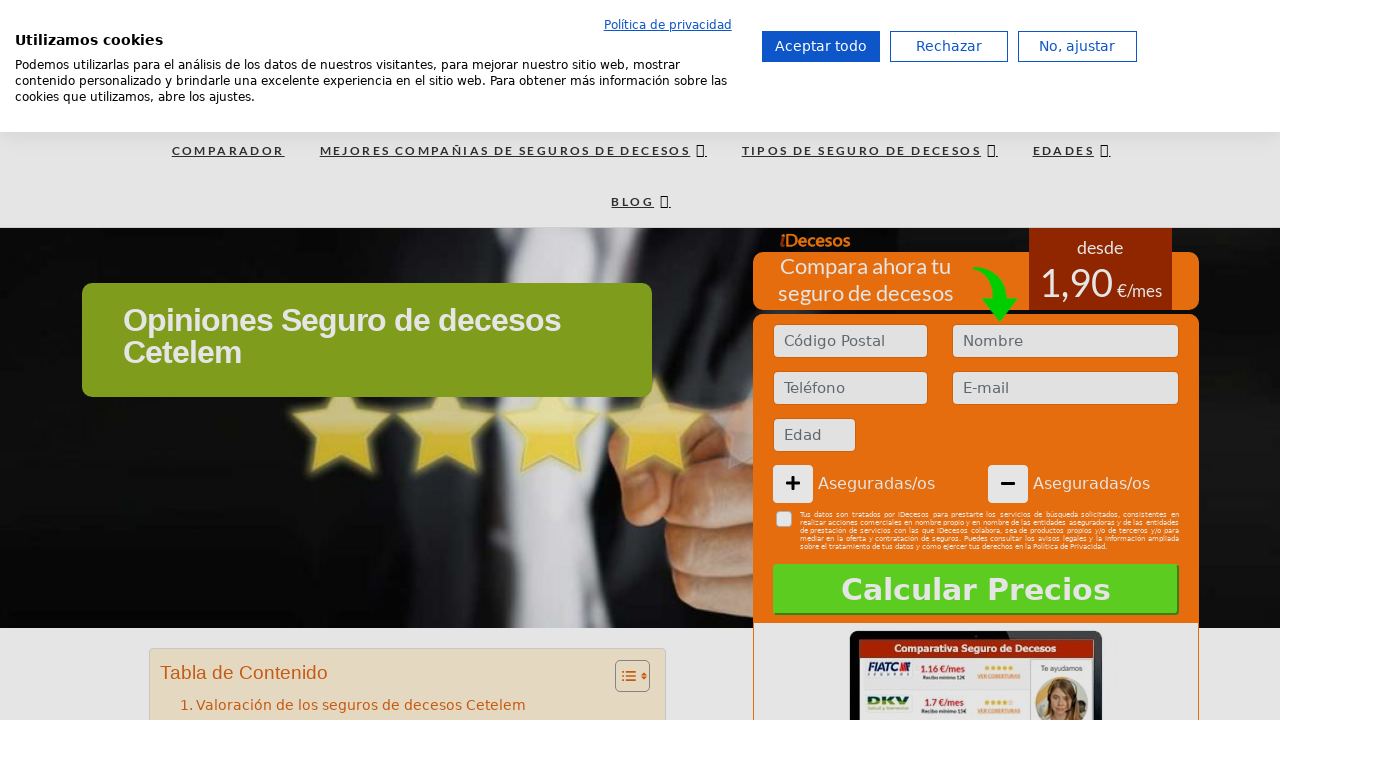

--- FILE ---
content_type: text/html; charset=UTF-8
request_url: https://idecesos.com/seguros/companias/cetelem/opiniones/
body_size: 29454
content:
<!DOCTYPE html>
<html lang="es">
<head>
<meta charset="UTF-8" />
<meta lang="lang="es" "/>

<link rel="profile" href="http://gmpg.org/xfn/11" />
<link rel="pingback" href="https://idecesos.com/seguros/xmlrpc.php" />
<link rel="icon" href="https://idecesos.com/img/favicon_idecesos_2.png">

<meta property="og:image" itemprop="image" content="https://idecesos.com/assets/image/fondo_gran.jpg" />

<script type="text/javascript">
    (function(c,l,a,r,i,t,y){
        c[a]=c[a]||function(){(c[a].q=c[a].q||[]).push(arguments)};
        t=l.createElement(r);t.async=1;t.src="https://www.clarity.ms/tag/"+i;
        y=l.getElementsByTagName(r)[0];y.parentNode.insertBefore(t,y);
    })(window, document, "clarity", "script", "98svtu42d1");
</script><meta name='robots' content='index, follow, max-image-preview:large, max-snippet:-1, max-video-preview:-1' />

	<!-- This site is optimized with the Yoast SEO plugin v26.7 - https://yoast.com/wordpress/plugins/seo/ -->
	<title>Opiniones Seguro de Decesos Cetelem ▷ Destacadas 2026</title>
	<meta name="description" content="Foro experto de【Seguro de Decesos Cetelem con opiniones】☑️ iDecesos® compara precios y coberturas para ayudar a otros interesados." />
	<link rel="canonical" href="https://idecesos.com/seguros/companias/cetelem/opiniones/" />
	<meta property="og:locale" content="es_ES" />
	<meta property="og:type" content="article" />
	<meta property="og:title" content="Opiniones Seguro de Decesos Cetelem ▷ Destacadas 2026" />
	<meta property="og:description" content="Foro experto de【Seguro de Decesos Cetelem con opiniones】☑️ iDecesos® compara precios y coberturas para ayudar a otros interesados." />
	<meta property="og:url" content="https://idecesos.com/seguros/companias/cetelem/opiniones/" />
	<meta property="article:modified_time" content="2022-03-14T11:56:59+00:00" />
	<meta property="og:image" content="https://idecesos.com/seguros/wp-content/uploads/2021/11/opiniones-seguro-decesos-2.jpg" />
	<meta property="og:image:width" content="1920" />
	<meta property="og:image:height" content="400" />
	<meta property="og:image:type" content="image/jpeg" />
	<meta name="twitter:card" content="summary_large_image" />
	<meta name="twitter:label1" content="Tiempo de lectura" />
	<meta name="twitter:data1" content="5 minutos" />
	<script type="application/ld+json" class="yoast-schema-graph">{"@context":"https://schema.org","@graph":[{"@type":"WebPage","@id":"https://idecesos.com/seguros/companias/cetelem/opiniones/","url":"https://idecesos.com/seguros/companias/cetelem/opiniones/","name":"Opiniones Seguro de Decesos Cetelem ▷ Destacadas 2026","isPartOf":{"@id":"https://idecesos.com/seguros/#website"},"primaryImageOfPage":{"@id":"https://idecesos.com/seguros/companias/cetelem/opiniones/#primaryimage"},"image":{"@id":"https://idecesos.com/seguros/companias/cetelem/opiniones/#primaryimage"},"thumbnailUrl":"https://idecesos.com/seguros/wp-content/uploads/2021/11/opiniones-seguro-decesos-2.jpg","datePublished":"2021-11-10T17:17:16+00:00","dateModified":"2022-03-14T11:56:59+00:00","description":"Foro experto de【Seguro de Decesos Cetelem con opiniones】☑️ iDecesos® compara precios y coberturas para ayudar a otros interesados.","breadcrumb":{"@id":"https://idecesos.com/seguros/companias/cetelem/opiniones/#breadcrumb"},"inLanguage":"es","potentialAction":[{"@type":"ReadAction","target":["https://idecesos.com/seguros/companias/cetelem/opiniones/"]}]},{"@type":"ImageObject","inLanguage":"es","@id":"https://idecesos.com/seguros/companias/cetelem/opiniones/#primaryimage","url":"https://idecesos.com/seguros/wp-content/uploads/2021/11/opiniones-seguro-decesos-2.jpg","contentUrl":"https://idecesos.com/seguros/wp-content/uploads/2021/11/opiniones-seguro-decesos-2.jpg","width":1920,"height":400,"caption":"Opiniones Seguro de Decesos"},{"@type":"BreadcrumbList","@id":"https://idecesos.com/seguros/companias/cetelem/opiniones/#breadcrumb","itemListElement":[{"@type":"ListItem","position":1,"name":"Portada","item":"https://idecesos.com/seguros/"},{"@type":"ListItem","position":2,"name":"Compañías de Seguros de Decesos en España","item":"https://idecesos.com/seguros/companias/"},{"@type":"ListItem","position":3,"name":"Seguro de decesos Cetelem","item":"https://idecesos.com/seguros/companias/cetelem/"},{"@type":"ListItem","position":4,"name":"Opiniones Seguro de decesos Cetelem"}]},{"@type":"WebSite","@id":"https://idecesos.com/seguros/#website","url":"https://idecesos.com/seguros/","name":"","description":"","potentialAction":[{"@type":"SearchAction","target":{"@type":"EntryPoint","urlTemplate":"https://idecesos.com/seguros/?s={search_term_string}"},"query-input":{"@type":"PropertyValueSpecification","valueRequired":true,"valueName":"search_term_string"}}],"inLanguage":"es"}]}</script>
	<!-- / Yoast SEO plugin. -->


<link rel='dns-prefetch' href='//unpkg.com' />
<link rel='dns-prefetch' href='//consent.cookiefirst.com' />
<link rel='dns-prefetch' href='//cdn.jsdelivr.net' />
<link rel='dns-prefetch' href='//use.fontawesome.com' />
<link rel="alternate" type="application/rss+xml" title=" &raquo; Feed" href="https://idecesos.com/seguros/feed/" />
<link rel="alternate" type="application/rss+xml" title=" &raquo; Feed de los comentarios" href="https://idecesos.com/seguros/comments/feed/" />
<link rel="alternate" title="oEmbed (JSON)" type="application/json+oembed" href="https://idecesos.com/seguros/wp-json/oembed/1.0/embed?url=https%3A%2F%2Fidecesos.com%2Fseguros%2Fcompanias%2Fcetelem%2Fopiniones%2F" />
<link rel="alternate" title="oEmbed (XML)" type="text/xml+oembed" href="https://idecesos.com/seguros/wp-json/oembed/1.0/embed?url=https%3A%2F%2Fidecesos.com%2Fseguros%2Fcompanias%2Fcetelem%2Fopiniones%2F&#038;format=xml" />
<style id='wp-img-auto-sizes-contain-inline-css' type='text/css'>
img:is([sizes=auto i],[sizes^="auto," i]){contain-intrinsic-size:3000px 1500px}
/*# sourceURL=wp-img-auto-sizes-contain-inline-css */
</style>
<style id='sticky-inline-css' type='text/css'>


	#sticky_header {
		position: relative!important;
	}	
	

	@media only screen and (max-width: 767px){		
		.colorf{
			margin-left: -12px;
		}	

		#sticky_header {
			position: fixed !important;
		}		
	}		
/*# sourceURL=sticky-inline-css */
</style>
<link rel='stylesheet' id='page-generator-pro-leaflet-css-css' href='https://unpkg.com/leaflet@1.5.1/dist/leaflet.css?ver=2.3.3' type='text/css' media='all' />
<style id='wp-emoji-styles-inline-css' type='text/css'>

	img.wp-smiley, img.emoji {
		display: inline !important;
		border: none !important;
		box-shadow: none !important;
		height: 1em !important;
		width: 1em !important;
		margin: 0 0.07em !important;
		vertical-align: -0.1em !important;
		background: none !important;
		padding: 0 !important;
	}
/*# sourceURL=wp-emoji-styles-inline-css */
</style>
<link rel='stylesheet' id='wp-block-library-css' href='https://idecesos.com/seguros/wp-includes/css/dist/block-library/style.min.css?ver=6.9' type='text/css' media='all' />
<style id='classic-theme-styles-inline-css' type='text/css'>
/*! This file is auto-generated */
.wp-block-button__link{color:#fff;background-color:#32373c;border-radius:9999px;box-shadow:none;text-decoration:none;padding:calc(.667em + 2px) calc(1.333em + 2px);font-size:1.125em}.wp-block-file__button{background:#32373c;color:#fff;text-decoration:none}
/*# sourceURL=/wp-includes/css/classic-themes.min.css */
</style>
<style id='font-awesome-svg-styles-default-inline-css' type='text/css'>
.svg-inline--fa {
  display: inline-block;
  height: 1em;
  overflow: visible;
  vertical-align: -.125em;
}
/*# sourceURL=font-awesome-svg-styles-default-inline-css */
</style>
<link rel='stylesheet' id='font-awesome-svg-styles-css' href='https://idecesos.com/seguros/wp-content/uploads/font-awesome/v5.15.4/css/svg-with-js.css' type='text/css' media='all' />
<style id='font-awesome-svg-styles-inline-css' type='text/css'>
   .wp-block-font-awesome-icon svg::before,
   .wp-rich-text-font-awesome-icon svg::before {content: unset;}
/*# sourceURL=font-awesome-svg-styles-inline-css */
</style>
<style id='global-styles-inline-css' type='text/css'>
:root{--wp--preset--aspect-ratio--square: 1;--wp--preset--aspect-ratio--4-3: 4/3;--wp--preset--aspect-ratio--3-4: 3/4;--wp--preset--aspect-ratio--3-2: 3/2;--wp--preset--aspect-ratio--2-3: 2/3;--wp--preset--aspect-ratio--16-9: 16/9;--wp--preset--aspect-ratio--9-16: 9/16;--wp--preset--color--black: #000000;--wp--preset--color--cyan-bluish-gray: #abb8c3;--wp--preset--color--white: #ffffff;--wp--preset--color--pale-pink: #f78da7;--wp--preset--color--vivid-red: #cf2e2e;--wp--preset--color--luminous-vivid-orange: #ff6900;--wp--preset--color--luminous-vivid-amber: #fcb900;--wp--preset--color--light-green-cyan: #7bdcb5;--wp--preset--color--vivid-green-cyan: #00d084;--wp--preset--color--pale-cyan-blue: #8ed1fc;--wp--preset--color--vivid-cyan-blue: #0693e3;--wp--preset--color--vivid-purple: #9b51e0;--wp--preset--gradient--vivid-cyan-blue-to-vivid-purple: linear-gradient(135deg,rgb(6,147,227) 0%,rgb(155,81,224) 100%);--wp--preset--gradient--light-green-cyan-to-vivid-green-cyan: linear-gradient(135deg,rgb(122,220,180) 0%,rgb(0,208,130) 100%);--wp--preset--gradient--luminous-vivid-amber-to-luminous-vivid-orange: linear-gradient(135deg,rgb(252,185,0) 0%,rgb(255,105,0) 100%);--wp--preset--gradient--luminous-vivid-orange-to-vivid-red: linear-gradient(135deg,rgb(255,105,0) 0%,rgb(207,46,46) 100%);--wp--preset--gradient--very-light-gray-to-cyan-bluish-gray: linear-gradient(135deg,rgb(238,238,238) 0%,rgb(169,184,195) 100%);--wp--preset--gradient--cool-to-warm-spectrum: linear-gradient(135deg,rgb(74,234,220) 0%,rgb(151,120,209) 20%,rgb(207,42,186) 40%,rgb(238,44,130) 60%,rgb(251,105,98) 80%,rgb(254,248,76) 100%);--wp--preset--gradient--blush-light-purple: linear-gradient(135deg,rgb(255,206,236) 0%,rgb(152,150,240) 100%);--wp--preset--gradient--blush-bordeaux: linear-gradient(135deg,rgb(254,205,165) 0%,rgb(254,45,45) 50%,rgb(107,0,62) 100%);--wp--preset--gradient--luminous-dusk: linear-gradient(135deg,rgb(255,203,112) 0%,rgb(199,81,192) 50%,rgb(65,88,208) 100%);--wp--preset--gradient--pale-ocean: linear-gradient(135deg,rgb(255,245,203) 0%,rgb(182,227,212) 50%,rgb(51,167,181) 100%);--wp--preset--gradient--electric-grass: linear-gradient(135deg,rgb(202,248,128) 0%,rgb(113,206,126) 100%);--wp--preset--gradient--midnight: linear-gradient(135deg,rgb(2,3,129) 0%,rgb(40,116,252) 100%);--wp--preset--font-size--small: 13px;--wp--preset--font-size--medium: 20px;--wp--preset--font-size--large: 36px;--wp--preset--font-size--x-large: 42px;--wp--preset--spacing--20: 0.44rem;--wp--preset--spacing--30: 0.67rem;--wp--preset--spacing--40: 1rem;--wp--preset--spacing--50: 1.5rem;--wp--preset--spacing--60: 2.25rem;--wp--preset--spacing--70: 3.38rem;--wp--preset--spacing--80: 5.06rem;--wp--preset--shadow--natural: 6px 6px 9px rgba(0, 0, 0, 0.2);--wp--preset--shadow--deep: 12px 12px 50px rgba(0, 0, 0, 0.4);--wp--preset--shadow--sharp: 6px 6px 0px rgba(0, 0, 0, 0.2);--wp--preset--shadow--outlined: 6px 6px 0px -3px rgb(255, 255, 255), 6px 6px rgb(0, 0, 0);--wp--preset--shadow--crisp: 6px 6px 0px rgb(0, 0, 0);}:where(.is-layout-flex){gap: 0.5em;}:where(.is-layout-grid){gap: 0.5em;}body .is-layout-flex{display: flex;}.is-layout-flex{flex-wrap: wrap;align-items: center;}.is-layout-flex > :is(*, div){margin: 0;}body .is-layout-grid{display: grid;}.is-layout-grid > :is(*, div){margin: 0;}:where(.wp-block-columns.is-layout-flex){gap: 2em;}:where(.wp-block-columns.is-layout-grid){gap: 2em;}:where(.wp-block-post-template.is-layout-flex){gap: 1.25em;}:where(.wp-block-post-template.is-layout-grid){gap: 1.25em;}.has-black-color{color: var(--wp--preset--color--black) !important;}.has-cyan-bluish-gray-color{color: var(--wp--preset--color--cyan-bluish-gray) !important;}.has-white-color{color: var(--wp--preset--color--white) !important;}.has-pale-pink-color{color: var(--wp--preset--color--pale-pink) !important;}.has-vivid-red-color{color: var(--wp--preset--color--vivid-red) !important;}.has-luminous-vivid-orange-color{color: var(--wp--preset--color--luminous-vivid-orange) !important;}.has-luminous-vivid-amber-color{color: var(--wp--preset--color--luminous-vivid-amber) !important;}.has-light-green-cyan-color{color: var(--wp--preset--color--light-green-cyan) !important;}.has-vivid-green-cyan-color{color: var(--wp--preset--color--vivid-green-cyan) !important;}.has-pale-cyan-blue-color{color: var(--wp--preset--color--pale-cyan-blue) !important;}.has-vivid-cyan-blue-color{color: var(--wp--preset--color--vivid-cyan-blue) !important;}.has-vivid-purple-color{color: var(--wp--preset--color--vivid-purple) !important;}.has-black-background-color{background-color: var(--wp--preset--color--black) !important;}.has-cyan-bluish-gray-background-color{background-color: var(--wp--preset--color--cyan-bluish-gray) !important;}.has-white-background-color{background-color: var(--wp--preset--color--white) !important;}.has-pale-pink-background-color{background-color: var(--wp--preset--color--pale-pink) !important;}.has-vivid-red-background-color{background-color: var(--wp--preset--color--vivid-red) !important;}.has-luminous-vivid-orange-background-color{background-color: var(--wp--preset--color--luminous-vivid-orange) !important;}.has-luminous-vivid-amber-background-color{background-color: var(--wp--preset--color--luminous-vivid-amber) !important;}.has-light-green-cyan-background-color{background-color: var(--wp--preset--color--light-green-cyan) !important;}.has-vivid-green-cyan-background-color{background-color: var(--wp--preset--color--vivid-green-cyan) !important;}.has-pale-cyan-blue-background-color{background-color: var(--wp--preset--color--pale-cyan-blue) !important;}.has-vivid-cyan-blue-background-color{background-color: var(--wp--preset--color--vivid-cyan-blue) !important;}.has-vivid-purple-background-color{background-color: var(--wp--preset--color--vivid-purple) !important;}.has-black-border-color{border-color: var(--wp--preset--color--black) !important;}.has-cyan-bluish-gray-border-color{border-color: var(--wp--preset--color--cyan-bluish-gray) !important;}.has-white-border-color{border-color: var(--wp--preset--color--white) !important;}.has-pale-pink-border-color{border-color: var(--wp--preset--color--pale-pink) !important;}.has-vivid-red-border-color{border-color: var(--wp--preset--color--vivid-red) !important;}.has-luminous-vivid-orange-border-color{border-color: var(--wp--preset--color--luminous-vivid-orange) !important;}.has-luminous-vivid-amber-border-color{border-color: var(--wp--preset--color--luminous-vivid-amber) !important;}.has-light-green-cyan-border-color{border-color: var(--wp--preset--color--light-green-cyan) !important;}.has-vivid-green-cyan-border-color{border-color: var(--wp--preset--color--vivid-green-cyan) !important;}.has-pale-cyan-blue-border-color{border-color: var(--wp--preset--color--pale-cyan-blue) !important;}.has-vivid-cyan-blue-border-color{border-color: var(--wp--preset--color--vivid-cyan-blue) !important;}.has-vivid-purple-border-color{border-color: var(--wp--preset--color--vivid-purple) !important;}.has-vivid-cyan-blue-to-vivid-purple-gradient-background{background: var(--wp--preset--gradient--vivid-cyan-blue-to-vivid-purple) !important;}.has-light-green-cyan-to-vivid-green-cyan-gradient-background{background: var(--wp--preset--gradient--light-green-cyan-to-vivid-green-cyan) !important;}.has-luminous-vivid-amber-to-luminous-vivid-orange-gradient-background{background: var(--wp--preset--gradient--luminous-vivid-amber-to-luminous-vivid-orange) !important;}.has-luminous-vivid-orange-to-vivid-red-gradient-background{background: var(--wp--preset--gradient--luminous-vivid-orange-to-vivid-red) !important;}.has-very-light-gray-to-cyan-bluish-gray-gradient-background{background: var(--wp--preset--gradient--very-light-gray-to-cyan-bluish-gray) !important;}.has-cool-to-warm-spectrum-gradient-background{background: var(--wp--preset--gradient--cool-to-warm-spectrum) !important;}.has-blush-light-purple-gradient-background{background: var(--wp--preset--gradient--blush-light-purple) !important;}.has-blush-bordeaux-gradient-background{background: var(--wp--preset--gradient--blush-bordeaux) !important;}.has-luminous-dusk-gradient-background{background: var(--wp--preset--gradient--luminous-dusk) !important;}.has-pale-ocean-gradient-background{background: var(--wp--preset--gradient--pale-ocean) !important;}.has-electric-grass-gradient-background{background: var(--wp--preset--gradient--electric-grass) !important;}.has-midnight-gradient-background{background: var(--wp--preset--gradient--midnight) !important;}.has-small-font-size{font-size: var(--wp--preset--font-size--small) !important;}.has-medium-font-size{font-size: var(--wp--preset--font-size--medium) !important;}.has-large-font-size{font-size: var(--wp--preset--font-size--large) !important;}.has-x-large-font-size{font-size: var(--wp--preset--font-size--x-large) !important;}
:where(.wp-block-post-template.is-layout-flex){gap: 1.25em;}:where(.wp-block-post-template.is-layout-grid){gap: 1.25em;}
:where(.wp-block-term-template.is-layout-flex){gap: 1.25em;}:where(.wp-block-term-template.is-layout-grid){gap: 1.25em;}
:where(.wp-block-columns.is-layout-flex){gap: 2em;}:where(.wp-block-columns.is-layout-grid){gap: 2em;}
:root :where(.wp-block-pullquote){font-size: 1.5em;line-height: 1.6;}
/*# sourceURL=global-styles-inline-css */
</style>
<link rel='stylesheet' id='contact-form-7-css' href='https://idecesos.com/seguros/wp-content/plugins/contact-form-7/includes/css/styles.css?ver=6.1.4' type='text/css' media='all' />
<link rel='stylesheet' id='cookiefirst-plugin-css' href='https://idecesos.com/seguros/wp-content/plugins/cookiefirst-plugin/public/css/cookiefirst-plugin-public.css?ver=1.0.0' type='text/css' media='all' />
<link rel='stylesheet' id='ez-toc-css' href='https://idecesos.com/seguros/wp-content/plugins/easy-table-of-contents/assets/css/screen.min.css?ver=2.0.80' type='text/css' media='all' />
<style id='ez-toc-inline-css' type='text/css'>
div#ez-toc-container .ez-toc-title {font-size: 120%;}div#ez-toc-container .ez-toc-title {font-weight: 500;}div#ez-toc-container ul li , div#ez-toc-container ul li a {font-size: 95%;}div#ez-toc-container ul li , div#ez-toc-container ul li a {font-weight: 500;}div#ez-toc-container nav ul ul li {font-size: 90%;}div#ez-toc-container {background: #fff0d6;border: 1px solid #ddd;}div#ez-toc-container p.ez-toc-title , #ez-toc-container .ez_toc_custom_title_icon , #ez-toc-container .ez_toc_custom_toc_icon {color: #db6415;}div#ez-toc-container ul.ez-toc-list a {color: #db6415;}div#ez-toc-container ul.ez-toc-list a:hover {color: #db6415;}div#ez-toc-container ul.ez-toc-list a:visited {color: #db6415;}.ez-toc-counter nav ul li a::before {color: ;}.ez-toc-box-title {font-weight: bold; margin-bottom: 10px; text-align: center; text-transform: uppercase; letter-spacing: 1px; color: #666; padding-bottom: 5px;position:absolute;top:-4%;left:5%;background-color: inherit;transition: top 0.3s ease;}.ez-toc-box-title.toc-closed {top:-25%;}ul.ez-toc-list a.ez-toc-link { padding: 0 0 0 20px; }
.ez-toc-container-direction {direction: ltr;}.ez-toc-counter ul{counter-reset: item ;}.ez-toc-counter nav ul li a::before {content: counters(item, '.', decimal) '. ';display: inline-block;counter-increment: item;flex-grow: 0;flex-shrink: 0;margin-right: .2em; float: left; }.ez-toc-widget-direction {direction: ltr;}.ez-toc-widget-container ul{counter-reset: item ;}.ez-toc-widget-container nav ul li a::before {content: counters(item, '.', decimal) '. ';display: inline-block;counter-increment: item;flex-grow: 0;flex-shrink: 0;margin-right: .2em; float: left; }
/*# sourceURL=ez-toc-inline-css */
</style>
<link rel='stylesheet' id='chld_thm_cfg_parent-css' href='https://idecesos.com/seguros/wp-content/themes/edge/style.css?ver=6.9' type='text/css' media='all' />
<link rel='stylesheet' id='edge-style-css' href='https://idecesos.com/seguros/wp-content/themes/edge-child/style.css?ver=6.9' type='text/css' media='all' />
<style id='edge-style-inline-css' type='text/css'>
	/****************************************************************/
						/*.... Color Style ....*/
	/****************************************************************/
	/* Nav and links hover */
	a,
	ul li a:hover,
	ol li a:hover,
	.top-header .widget_contact ul li a:hover, /* Top Header Widget Contact */
	.main-navigation a:hover, /* Navigation */
	.main-navigation a:focus,
	.main-navigation ul li.current-menu-item a,
	.main-navigation ul li.current_page_ancestor a,
	.main-navigation ul li.current-menu-ancestor a,
	.main-navigation ul li.current_page_item a,
	.main-navigation ul li:hover > a,
	.main-navigation li.current-menu-ancestor.menu-item-has-children > a:after,
	.main-navigation li.current-menu-item.menu-item-has-children > a:after,
	.main-navigation ul li:hover > a:after,
	.main-navigation li.menu-item-has-children > a:hover:after,
	.main-navigation li.page_item_has_children > a:hover:after,
	.main-navigation ul li ul li a:hover,
	.main-navigation ul li ul li a:focus,
	.main-navigation ul li ul li:hover > a,
	.main-navigation ul li.current-menu-item ul li a:hover,
	.header-search:hover, .header-search-x:hover, /* Header Search Form */
	.entry-title a:hover, /* Post */
	.entry-title a:focus,
	.entry-title a:active,
	.entry-meta span:hover,
	.entry-meta a:hover,
	.cat-links,
	.cat-links a,
	.tag-links,
	.tag-links a,
	.entry-meta .entry-format a,
	.entry-format:before,
	.entry-meta .entry-format:before,
	.entry-header .entry-meta .entry-format:before,
	.widget ul li a:hover,/* Widgets */
	.widget ul li a:focus,
	.widget-title a:hover,
	.widget_contact ul li a:hover,
	.site-info .copyright a:hover, /* Footer */
	.site-info .copyright a:focus,
	#colophon .widget ul li a:hover,
	#colophon .widget ul li a:focus,
	#footer-navigation a:hover,
	#footer-navigation a:focus {
		color: #a57a6b;
	}

	.cat-links,
	.tag-links {
		border-bottom-color: #a57a6b;
	}

	/* Webkit */
	::selection {
		background: #a57a6b;
		color: #fff;
	}
	/* Gecko/Mozilla */
	::-moz-selection {
		background: #a57a6b;
		color: #fff;
	}


	/* Accessibility
	================================================== */
	.screen-reader-text:hover,
	.screen-reader-text:active,
	.screen-reader-text:focus {
		background-color: #f1f1f1;
		color: #a57a6b;
	}

	/* Buttons reset, button, submit */

	input[type="reset"],/* Forms  */
	input[type="button"],
	input[type="submit"],
	.go-to-top a:hover,
	.go-to-top a:focus {
		background-color:#a57a6b;
	}

	/* Default Buttons */
	.btn-default:hover,
	.btn-default:focus,
	.vivid,
	.search-submit {
		background-color: #a57a6b;
		border: 1px solid #a57a6b;
	}
	.go-to-top a {
		border: 2px solid #a57a6b;
		color: #a57a6b;
	}

	#colophon .widget-title:after {
		background-color: #a57a6b;
	}

	/* -_-_-_ Not for change _-_-_- */
	.light-color:hover,
	.vivid:hover {
		background-color: #fff;
		border: 1px solid #fff;
	}

	ul.default-wp-page li a {
		color: #a57a6b;
	}

	#bbpress-forums .bbp-topics a:hover {
	color: #a57a6b;
	}
	.bbp-submit-wrapper button.submit {
		background-color: #a57a6b;
		border: 1px solid #a57a6b;
	}

	/* Woocommerce
	================================================== */
	.woocommerce #respond input#submit, 
	.woocommerce a.button, 
	.woocommerce button.button, 
	.woocommerce input.button,
	.woocommerce #respond input#submit.alt, 
	.woocommerce a.button.alt, 
	.woocommerce button.button.alt, 
	.woocommerce input.button.alt,
	.woocommerce-demo-store p.demo_store {
		background-color: #a57a6b;
	}
	.woocommerce .woocommerce-message:before {
		color: #a57a6b;
	}

/*# sourceURL=edge-style-inline-css */
</style>
<link rel='stylesheet' id='edge-responsive-css' href='https://idecesos.com/seguros/wp-content/themes/edge/css/responsive.css?ver=6.9' type='text/css' media='all' />
<link rel='stylesheet' id='chld_thm_cfg_separate-css' href='https://idecesos.com/seguros/wp-content/themes/edge-child/ctc-style.css?ver=6.9' type='text/css' media='all' />
<link rel='stylesheet' id='cookies-css' href='https://idecesos.com/css/cookieswp.css?ver=6.9' type='text/css' media='all' />
<link rel='stylesheet' id='bootstrap-css' href='https://cdn.jsdelivr.net/npm/bootstrap@5.0.2/dist/css/bootstrap.min.css?ver=6.9' type='text/css' media='all' />
<link rel='stylesheet' id='font-awesome-css' href='https://idecesos.com/seguros/wp-content/plugins/elementor/assets/lib/font-awesome/css/font-awesome.min.css?ver=4.7.0' type='text/css' media='all' />
<link rel='stylesheet' id='edge_google_fonts-css' href='https://idecesos.com/seguros/wp-content/fonts/0059a864b051682d483867372e60f411.css?ver=6.9' type='text/css' media='all' />
<link rel='stylesheet' id='font-awesome-official-css' href='https://use.fontawesome.com/releases/v5.15.4/css/all.css' type='text/css' media='all' integrity="sha384-DyZ88mC6Up2uqS4h/KRgHuoeGwBcD4Ng9SiP4dIRy0EXTlnuz47vAwmeGwVChigm" crossorigin="anonymous" />
<link rel='stylesheet' id='font-awesome-official-v4shim-css' href='https://use.fontawesome.com/releases/v5.15.4/css/v4-shims.css' type='text/css' media='all' integrity="sha384-Vq76wejb3QJM4nDatBa5rUOve+9gkegsjCebvV/9fvXlGWo4HCMR4cJZjjcF6Viv" crossorigin="anonymous" />
<style id='font-awesome-official-v4shim-inline-css' type='text/css'>
@font-face {
font-family: "FontAwesome";
font-display: block;
src: url("https://use.fontawesome.com/releases/v5.15.4/webfonts/fa-brands-400.eot"),
		url("https://use.fontawesome.com/releases/v5.15.4/webfonts/fa-brands-400.eot?#iefix") format("embedded-opentype"),
		url("https://use.fontawesome.com/releases/v5.15.4/webfonts/fa-brands-400.woff2") format("woff2"),
		url("https://use.fontawesome.com/releases/v5.15.4/webfonts/fa-brands-400.woff") format("woff"),
		url("https://use.fontawesome.com/releases/v5.15.4/webfonts/fa-brands-400.ttf") format("truetype"),
		url("https://use.fontawesome.com/releases/v5.15.4/webfonts/fa-brands-400.svg#fontawesome") format("svg");
}

@font-face {
font-family: "FontAwesome";
font-display: block;
src: url("https://use.fontawesome.com/releases/v5.15.4/webfonts/fa-solid-900.eot"),
		url("https://use.fontawesome.com/releases/v5.15.4/webfonts/fa-solid-900.eot?#iefix") format("embedded-opentype"),
		url("https://use.fontawesome.com/releases/v5.15.4/webfonts/fa-solid-900.woff2") format("woff2"),
		url("https://use.fontawesome.com/releases/v5.15.4/webfonts/fa-solid-900.woff") format("woff"),
		url("https://use.fontawesome.com/releases/v5.15.4/webfonts/fa-solid-900.ttf") format("truetype"),
		url("https://use.fontawesome.com/releases/v5.15.4/webfonts/fa-solid-900.svg#fontawesome") format("svg");
}

@font-face {
font-family: "FontAwesome";
font-display: block;
src: url("https://use.fontawesome.com/releases/v5.15.4/webfonts/fa-regular-400.eot"),
		url("https://use.fontawesome.com/releases/v5.15.4/webfonts/fa-regular-400.eot?#iefix") format("embedded-opentype"),
		url("https://use.fontawesome.com/releases/v5.15.4/webfonts/fa-regular-400.woff2") format("woff2"),
		url("https://use.fontawesome.com/releases/v5.15.4/webfonts/fa-regular-400.woff") format("woff"),
		url("https://use.fontawesome.com/releases/v5.15.4/webfonts/fa-regular-400.ttf") format("truetype"),
		url("https://use.fontawesome.com/releases/v5.15.4/webfonts/fa-regular-400.svg#fontawesome") format("svg");
unicode-range: U+F004-F005,U+F007,U+F017,U+F022,U+F024,U+F02E,U+F03E,U+F044,U+F057-F059,U+F06E,U+F070,U+F075,U+F07B-F07C,U+F080,U+F086,U+F089,U+F094,U+F09D,U+F0A0,U+F0A4-F0A7,U+F0C5,U+F0C7-F0C8,U+F0E0,U+F0EB,U+F0F3,U+F0F8,U+F0FE,U+F111,U+F118-F11A,U+F11C,U+F133,U+F144,U+F146,U+F14A,U+F14D-F14E,U+F150-F152,U+F15B-F15C,U+F164-F165,U+F185-F186,U+F191-F192,U+F1AD,U+F1C1-F1C9,U+F1CD,U+F1D8,U+F1E3,U+F1EA,U+F1F6,U+F1F9,U+F20A,U+F247-F249,U+F24D,U+F254-F25B,U+F25D,U+F267,U+F271-F274,U+F279,U+F28B,U+F28D,U+F2B5-F2B6,U+F2B9,U+F2BB,U+F2BD,U+F2C1-F2C2,U+F2D0,U+F2D2,U+F2DC,U+F2ED,U+F328,U+F358-F35B,U+F3A5,U+F3D1,U+F410,U+F4AD;
}
/*# sourceURL=font-awesome-official-v4shim-inline-css */
</style>
<script type="text/javascript" src="https://unpkg.com/leaflet@1.5.1/dist/leaflet.js?ver=2.3.3" id="page-generator-pro-leaflet-js-js"></script>
<script type="text/javascript" src="https://idecesos.com/seguros/wp-includes/js/jquery/jquery.min.js?ver=3.7.1" id="jquery-core-js"></script>
<script type="text/javascript" src="https://idecesos.com/seguros/wp-includes/js/jquery/jquery-migrate.min.js?ver=3.4.1" id="jquery-migrate-js"></script>
<script type="text/javascript" src="https://idecesos.com/seguros/wp-content/plugins/cookiefirst-plugin/public/js/cookiefirst-plugin-public.js?ver=1.0.0" id="cookiefirst-plugin-js"></script>
<script type="text/javascript" src="https://consent.cookiefirst.com/sites/idecesos.com-c3745429-20e3-4199-901c-c0fd9afa4471/consent.js?ver=6.9" id="cookiefirst-script-js"></script>
<script type="text/javascript" src="https://idecesos.com/seguros/wp-content/themes/edge-child/js/custom.js?ver=6.9" id="custom-js-js"></script>
<script type="text/javascript" src="https://idecesos.com/js/cookies.js?ver=6.9" id="cookies-js-js"></script>
<script type="text/javascript" src="https://idecesos.com/seguros/wp-content/themes/edge/js/edge-main.js?ver=6.9" id="edge-main-js"></script>
<link rel="https://api.w.org/" href="https://idecesos.com/seguros/wp-json/" /><link rel="alternate" title="JSON" type="application/json" href="https://idecesos.com/seguros/wp-json/wp/v2/pages/13883" /><link rel="EditURI" type="application/rsd+xml" title="RSD" href="https://idecesos.com/seguros/xmlrpc.php?rsd" />
<meta name="generator" content="WordPress 6.9" />
<link rel='shortlink' href='https://idecesos.com/seguros/?p=13883' />
	<link rel="preconnect" href="https://fonts.googleapis.com">
	<link rel="preconnect" href="https://fonts.gstatic.com">
		<meta name="viewport" content="width=device-width" />
	<!-- Custom CSS -->
<style type="text/css" media="screen">
/*Disabled First Big Letter */
									.post:first-child .entry-content p:first-child:first-letter {
									 border-right: none;
									 display: inherit;
									 float: inherit;
									 font-family: inherit;
									 font-size: inherit;
									 line-height: inherit;
									 margin-bottom: inherit;
									 margin-right: inherit;
									 margin-top: inherit;
									 padding: inherit;
									 text-align: inherit;
									}
#site-branding #site-title, #site-branding #site-description{
				clip: rect(1px, 1px, 1px, 1px);
				position: absolute;
			}</style>
<meta name="generator" content="Elementor 3.34.1; features: e_font_icon_svg, additional_custom_breakpoints; settings: css_print_method-external, google_font-enabled, font_display-swap">
			<style>
				.e-con.e-parent:nth-of-type(n+4):not(.e-lazyloaded):not(.e-no-lazyload),
				.e-con.e-parent:nth-of-type(n+4):not(.e-lazyloaded):not(.e-no-lazyload) * {
					background-image: none !important;
				}
				@media screen and (max-height: 1024px) {
					.e-con.e-parent:nth-of-type(n+3):not(.e-lazyloaded):not(.e-no-lazyload),
					.e-con.e-parent:nth-of-type(n+3):not(.e-lazyloaded):not(.e-no-lazyload) * {
						background-image: none !important;
					}
				}
				@media screen and (max-height: 640px) {
					.e-con.e-parent:nth-of-type(n+2):not(.e-lazyloaded):not(.e-no-lazyload),
					.e-con.e-parent:nth-of-type(n+2):not(.e-lazyloaded):not(.e-no-lazyload) * {
						background-image: none !important;
					}
				}
			</style>
			<script type="text/javascript">!function(f,b,e,v,n,t,s){if(f.fbq)return;n=f.fbq=function(){n.callMethod?n.callMethod.apply(n,arguments):n.queue.push(arguments)};if(!f._fbq)f._fbq=n;n.push=n;n.loaded=!0;n.version='2.0';n.queue=[];t=b.createElement(e);t.async=!0;t.src=v;s=b.getElementsByTagName(e)[0];s.parentNode.insertBefore(t,s)}(window,document,'script','https://connect.facebook.net/en_US/fbevents.js'); fbq('init', '727329240753231');fbq('track', 'PageView');</script><noscript><img height="1" width="1" src="https://www.facebook.com/tr?id=727329240753231&ev=PageView&noscript=1"/></noscript><!-- Easy Pixels: Google Tag Manager --><script>(function(w,d,s,l,i){w[l]=w[l]||[];w[l].push({'gtm.start':new Date().getTime(),event:'gtm.js'});var f=d.getElementsByTagName(s)[0],j=d.createElement(s),dl=l!='dataLayer'?'&l='+l:'';j.async=true;j.src='https://www.googletagmanager.com/gtm.js?id='+i+dl;f.parentNode.insertBefore(j,f);})(window,document,'script','dataLayer','GTM-MVXVGZ6');</script><!-- Easy Pixels: End Google Tag Manager --><script>(function(w,d,t,r,u){var f,n,i;w[u]=w[u]||[],f=function(){var o={ti:"17541610"};o.q=w[u],w[u]=new UET(o),w[u].push("pageLoad")},n=d.createElement(t),n.src=r,n.async=1,n.onload=n.onreadystatechange=function(){var s=this.readyState;s&&s!=="loaded"&&s!=="complete"||(f(),n.onload=n.onreadystatechange=null)},i=d.getElementsByTagName(t)[0],i.parentNode.insertBefore(n,i)})(window,document,"script","//bat.bing.com/bat.js","uetq");</script><noscript><img src="//bat.bing.com/action/0?ti=17541610&Ver=2" height="0" width="0" style="display:none; visibility: hidden;" /></noscript><!-- Easy Pixels: Global site tag (gtag.js) - Google Analytics --><script async src='https://www.googletagmanager.com/gtag/js?id=G-RWGV43C2GK'></script><script>window.dataLayer = window.dataLayer || [];function gtag(){dataLayer.push(arguments);}gtag('js', new Date());gtag('config', 'G-RWGV43C2GK');</script>		<style type="text/css" id="wp-custom-css">
			body{
	overflow:hidden;
	text-align: justify;
}
.main-slider .image-slider {
     min-height: 350px; 
}

.slider-content .slider-title, .slider-content .slider-title a {
    color: #fff;
    font-size: 36px;
    font-weight: 400;
    line-height: 44px;
}


.slider-buttons .btn-default {
    border: 1px solid #e1dede;
    -webkit-border-radius: 3px;
    -moz-border-radius: 3px;
    border-radius: 3px;
    color: #e1dede;
}
#site-navigation{
/*	display:none;*/
}
#sticky_header{
/*	display: none;*/
}

.go-to-comp {
    background-color: #66e424;
    border: none;
    margin: 0;
    overflow: hidden;
    padding: 0;
    /*position: fixed;*/
    bottom: 0px;
    right: 0px;
	  left:0px;
    z-index: 999;
		width:100%;
		height: 80px;	
    border-radius: 10px;
}
.go-to-comp-btn{
	  background-color: unset;
    border: none;
    margin: 0;
    overflow: hidden;
    padding: 5px;
	  padding-left: 20px;
    padding-right: 20px;
    position: fixed;
    bottom: 0px;
    right: 0px;
	  left:0px;
    z-index: 999;
		width:100%;
		height: 100px;
	
}
.go-to-comp-text{
	color: white;
	font-size: 22px;
	text-decoration: none;
	font-weight: 700;
}

.parpadea {
  
	animation-name: parpadeo;
	animation-duration: 1s;
	animation-timing-function: linear;
	animation-iteration-count: infinite;
		  
	-webkit-animation-name:parpadeo;
	-webkit-animation-duration: 1s;
	-webkit-animation-timing-function: linear;
	-webkit-animation-iteration-count: infinite;
		  }
		  
	@-moz-keyframes parpadeo{  
			0% { opacity: 1.0; }
			50% { opacity: 0.0; }
			100% { opacity: 1.0; }
		  }
		  
	@-webkit-keyframes parpadeo {  
			0% { opacity: 1.0; }
			50% { opacity: 0.0; }
			 100% { opacity: 1.0; }
		  }
		  
	@keyframes parpadeo {  
			0% { opacity: 1.0; }
			 50% { opacity: 0.0; }
			100% { opacity: 1.0; }
		  }

/* .row {
    margin-right: -15px;
    margin-left: -15px;
} */


.page-header {
    padding: 0 0 30px;
    position: relative;
    overflow: visible;
	  height: 80px;
}


.slider-buttons{
/*	display:none;*/
}

.site-info {    
    background-color: #f8f8f8;
}


.separador{
	color: #0056b2;
}

.bloque-accion{
	display: flex; 
	align-items: center;  
	padding:10px; 
	margin-bottom: 1.5em;
}

.btn-accion{
	color: rgb(255, 255, 255);
    background-color: #66e424;
    font-weight: 700;
    height: 47px;
    line-height: 47px;
    font-size: 16px;
    padding: 2px 28px;
    font-family: 'Open Sans Condensed',sans-serif;
    border-radius: 2px;
    -moz-border-radius: 2px;
    -webkit-border-radius: 2px;
    letter-spacing: 1px;
    white-space: nowrap;
	  text-decoration:none!important;
}

.txt-accion{
	margin-right: 20px;
    font-size: 30px;
    font-weight: 900;
    margin-bottom: 0;
    color: #959595;
    line-height: 30px;
}

.enlazado{
	columns:3;
}

.post-featured-image-page .attachment-post-thumbnail {
    width: auto;
    height: 400px;
	max-width: unset;

}
.breadcrumb {
		float: left;
	}


@media only screen and (max-width: 767px){
.page-header {
   
	  height: 10px;
}
	
.bloque-accion {
    display: block;
	  text-align: center;
	  margin-bottom: 5px;
	}
.txt-accion {   
    font-size: 21px;
	  text-align: justify;
	  margin-right: 0px;
	}
	.btn-accion{
		padding: 12px 28px;
	}
	.separador{	
    margin-bottom: 5px;
	}
	
	.enlazado{
		columns:unset;
}
	
	#contenedor_flotante{
		display:none;
	}
	
	.post-featured-image-page	.attachment-post-thumbnail {
			height:auto;
		max-width: 100%;

	}
	
	
}


#enlace_telefono_nav {
    font-size: 2.2em;
    color: #7A3001;
    margin: 0;
    padding: 0;
    font-weight: 700;
    line-height: normal;
}

#img_phone {
    margin-top: 4%;
    margin-right: 4px;
    height: 22px;
    /* width: 30px; */
    margin-left: 5px;
    padding-left: 5px;
}

/* Accordion styles */
.tabs {
    border-radius: 8px;
    overflow: hidden;
    box-shadow: 0 4px 4px -2px rgba(0, 0, 0, 0.5);
}
.tab {
    width: 100%;
  /*  color: white;*/
    overflow: hidden;
	/*float:left;*/
}

.tab-label::after {
    content: "❯";
    width: 1em;
    height: 1em;
    text-align: center;
    transition: all 0.35s;
}

 input:checked + .tab-label {
 /*   background: #1a252f;*/
}
.tab-label {
    display: flex;
    justify-content: space-between;
   /* padding: 1em;
    background: #2c3e50;*/
    font-weight: bold;
    cursor: pointer;
}
.tab-label:hover {
 /*   background: #1a252f;*/
}
.tab-content {
    max-height: 0;
    padding: 0 1em;
    color: #2c3e50;
    background: white;
    transition: all 0.35s;
}
input:checked ~ .tab-content {
    max-height: 100vh;
    padding: 1em;
}
[type=checkbox], [type=radio] {
    box-sizing: border-box;
    padding: 0;

    -webkit-text-size-adjust: 100%;
    overflow: visible;
    font-family: sans-serif;
    font-size: 100%;
    line-height: 1.15;
    margin: 0;
    position: absolute;
    opacity: 0;
    z-index: -1;
    box-sizing: border-box;
    padding: 0;
}
#acepto_privacidad{
	position: unset;
    opacity: unset;
}

.imagen-cabecera{
	height:410px;
}



#contenedor_flotante{
	z-index: 1;
	position: fixed;
	width: 100%;
}
#comparador, #comparador_header{
	/*width:500px;
	background-color: #FF790E;	
	position:fixed;
	z-index:1000;
	left:65%;*/
	/*position: relative;
    z-index: 1000;
    float: right;
	
	width: calc( ( 1296px *.3 ) - 5px );*/
    background-color: #FF790E;
	  z-index: 1000;
	margin-left: 10px;
	border-radius: 10px;
    
    /*position: fixed;    
    right: calc( ( 100vw - 1296px ) /2 + -9px);  */	
}
#comparador_header{
	padding: 10px;
    margin-bottom: 10px;
}
.primaryc{
	float: left;
  width: 70%;
}
.secondaryc{
	float:right;
	width:30%;
}



#primary-menu{
	margin-bottom: 0px;
}


.page-generator-pro-map{clear:both;float:left;width:100%;margin:0 0 20px 0;background:#f2f2f2;border:1px solid #dfdfdf}.page-generator-pro-related-links{clear:both;float:left;width:100%;margin:0 0 20px 0 !important;padding:0 !important;list-style:none}.page-generator-pro-related-links.page-generator-pro-related-links-columns-2 li{float:left;width:50%}.page-generator-pro-related-links.page-generator-pro-related-links-columns-2 li:nth-child(odd){clear:both}.page-generator-pro-related-links.page-generator-pro-related-links-columns-3 li{float:left;width:33%}.page-generator-pro-related-links.page-generator-pro-related-links-columns-3 li:nth-child(3n+1){clear:both}.page-generator-pro-related-links.page-generator-pro-related-links-columns-4 li{float:left;width:25%}.page-generator-pro-related-links.page-generator-pro-related-links-columns-4 li:nth-child(4n+1){clear:both}.page-generator-pro-related-links .prev{float:left;width:50%}.page-generator-pro-related-links .next{float:right;width:50%}.page-generator-pro-yelp{clear:both;float:left;width:100%;margin:0 0 20px 0}.page-generator-pro-yelp div.business{float:left;width:49%;margin:0 1% 20px 0}.page-generator-pro-yelp div.business .rating-stars{display:inline-block;vertical-align:middle;width:132px;height:24px;background:url(https://s3-media2.fl.yelpcdn.com/assets/srv0/yelp_design_web/9b34e39ccbeb/assets/img/stars/stars.png);background-size:132px 560px}.page-generator-pro-yelp div.business .rating-stars.rating-stars-1{background-position:0 -24px}.page-generator-pro-yelp div.business .rating-stars.rating-stars-1-5{background-position:0 -48px}.page-generator-pro-yelp div.business .rating-stars.rating-stars-2{background-position:0 -72px}.page-generator-pro-yelp div.business .rating-stars.rating-stars-2-5{background-position:0 -96px}.page-generator-pro-yelp div.business .rating-stars.rating-stars-3{background-position:0 -120px}.page-generator-pro-yelp div.business .rating-stars.rating-stars-3-5{background-position:0 -144px}.page-generator-pro-yelp div.business .rating-stars.rating-stars-4{background-position:0 -168px}.page-generator-pro-yelp div.business .rating-stars.rating-stars-4-5{background-position:0 -192px}.page-generator-pro-yelp div.business .rating-stars.rating-stars-5{background-position:0 -216px}
		</style>
			<style id="egf-frontend-styles" type="text/css">
		p {font-family: 'Helvetica', sans-serif;font-style: normal;font-weight: 400;} h1 {color: #ffffff;font-family: 'Helvetica', sans-serif;font-size: 15px;font-style: normal;font-weight: 400;letter-spacing: -1px;line-height: 1.1;} h2 {font-family: 'Helvetica', sans-serif;font-style: normal;font-weight: 400;} h3 {font-family: 'Helvetica', sans-serif;font-style: normal;font-weight: 400;} h4 {font-family: 'Helvetica', sans-serif;font-style: normal;font-weight: 400;} h5 {font-family: 'Helvetica', sans-serif;font-style: normal;font-weight: 400;} h6 {font-family: 'Helvetica', sans-serif;font-style: normal;font-weight: 400;} 	</style>
	<style>
	#contenedor_flotante{
		display: none;
	}
	
</style>
</head>
<body class="wp-singular page-template page-template-single page-template-single-php page page-id-13883 page-child parent-pageid-619 wp-custom-logo wp-embed-responsive wp-theme-edge wp-child-theme-edge-child small_image_blog elementor-default elementor-kit-22202">

	<div id="page" class="hfeed site">
	<a class="skip-link screen-reader-text" href="#content">Saltar al contenido</a>
<!-- Masthead ============================================= -->
<header id="masthead" class="site-header" role="banner">
				<div class="top-header">
			<div class="container clearfix">
				<div id="site-branding"><a href="https://idecesos.com" class="custom-logo-link" rel="home" itemprop="url"><img width="252" height="60" src="https://idecesos.com/seguros/wp-content/uploads/2021/07/logo-idecesos-n.png" class="custom-logo" alt="" decoding="async" /><p class="bajologo">Comparador Seguro Decesos</p></a> <h2 id="site-title"> 			<a href="https://idecesos.com/seguros/" title="" rel="home">  </a>
			 </h2> <!-- end .site-title --> </div>				 <div class="derecha" id="navbar-collapse-1" style="float:right">

					<div class=" d-none d-md-block" style="float: left;">
					 <div>
						<a href="#" title="Teléfono de iDecesos.com" id="enlace_telefono_nav" >						
						<img id="img_phone" src="https://idecesos.com/assets/image/phone_icon-brown.png" alt="iDecesos.com"> 951 127 403
						</a>
					 </div>
					 <div style=" display: flex; float: right;">
						<p id="info_horarios">LUN a JUE de 8:00 - 20:00, VIE 15:00</p>
					 </div>
					 <button id="enlace_llamada_nav" class="btn-primary" data-bs-toggle="modal" data-bs-target="#contactoModal">TE LLAMAMOS GRATIS</button>
						<!--a href="#" title="Te llamamos GRATIS" id="enlace_llamada_nav" data-toggle="modal" data-target="#llamadaGeneral">TE LLAMAMOS GRATIS</a-->
					</div>

					<!--div class="d-block  d-md-none">			
						<a href="tel:951127403" title="Teléfono de iDecesos.com" id="telefono_nav">
						<div id="cuadro_tfn">
							
							<img src="https://idecesos.com/assets/image/tfn.png" alt="Tfn" style="width:40px;height:40px;">
						
						</div>
						</a>

				 	</div-->
				 </div>

			</div> <!-- end .container -->
		</div> <!-- end .top-header -->
		<!-- Main Header============================================= -->
				<div id="sticky_header">
					<div class="container clearfix">
					  	<h3 class="nav-site-title">
						  <img width="auto" height="30" src="https://idecesos.com/seguros/wp-content/uploads/2021/07/logo-idecesos-n.png" class="custom-logo" alt="iDecesos">
							
						</h3>
					<!-- end .nav-site-title -->
						<!-- Main Nav ============================================= -->
																		<nav id="site-navigation" class="main-navigation clearfix" role="navigation" aria-label="Menú principal">
							<button class="menu-toggle" aria-controls="primary-menu" aria-expanded="false" type="button">
								<span class="line-one"></span>
					  			<span class="line-two"></span>
					  			<span class="line-three"></span>
						  	</button>
					  		<!-- end .menu-toggle -->
							<ul id="primary-menu" class="menu nav-menu"><li id="menu-item-943" class="menu-item menu-item-type-custom menu-item-object-custom menu-item-943"><a href="https://idecesos.com">Comparador</a></li>
<li id="menu-item-13702" class="menu-item menu-item-type-custom menu-item-object-custom menu-item-has-children menu-item-13702"><a href="https://idecesos.com/seguros/companias/">Mejores compañias de seguros de decesos</a>
<ul class="sub-menu">
	<li id="menu-item-13695" class="menu-item menu-item-type-custom menu-item-object-custom menu-item-13695"><a href="https://idecesos.com/seguros/companias/nortehispana/">Seguro de decesos Norte Hispania</a></li>
	<li id="menu-item-13688" class="menu-item menu-item-type-custom menu-item-object-custom menu-item-13688"><a href="https://idecesos.com/seguros/companias/verti/">Seguro de decesos Verti</a></li>
	<li id="menu-item-13691" class="menu-item menu-item-type-custom menu-item-object-custom menu-item-13691"><a href="https://idecesos.com/seguros/companias/aura/">Seguro de decesos Aura</a></li>
	<li id="menu-item-13690" class="menu-item menu-item-type-custom menu-item-object-custom menu-item-13690"><a href="https://idecesos.com/seguros/companias/helvetia/">Seguro de decesos Helvetia</a></li>
	<li id="menu-item-13699" class="menu-item menu-item-type-custom menu-item-object-custom menu-item-13699"><a href="https://idecesos.com/seguros/companias/adeslas/">Seguro de decesos Adeslas</a></li>
	<li id="menu-item-13689" class="menu-item menu-item-type-custom menu-item-object-custom menu-item-13689"><a href="https://idecesos.com/seguros/companias/ocaso/">Seguro de decesos Ocaso</a></li>
	<li id="menu-item-13693" class="menu-item menu-item-type-custom menu-item-object-custom menu-item-13693"><a href="https://idecesos.com/seguros/companias/dkv/">Seguro de decesos DKV</a></li>
	<li id="menu-item-13694" class="menu-item menu-item-type-custom menu-item-object-custom menu-item-13694"><a href="https://idecesos.com/seguros/companias/linea-directa/">Seguro de decesos Linea Directa</a></li>
	<li id="menu-item-13696" class="menu-item menu-item-type-custom menu-item-object-custom menu-item-13696"><a href="https://idecesos.com/seguros/companias/la-fe/">Seguro de decesos La Fé</a></li>
	<li id="menu-item-13698" class="menu-item menu-item-type-custom menu-item-object-custom menu-item-13698"><a href="https://idecesos.com/seguros/companias/santa-lucia/">Seguro de decesos Santa Lucía</a></li>
	<li id="menu-item-13701" class="menu-item menu-item-type-custom menu-item-object-custom menu-item-13701"><a href="https://idecesos.com/seguros/companias/preventiva/">Seguro de decesos Preventia</a></li>
	<li id="menu-item-21448" class="menu-item menu-item-type-custom menu-item-object-custom menu-item-21448"><a href="https://idecesos.com/seguros/companias/generali/">Seguro de decesos Generali</a></li>
	<li id="menu-item-21449" class="menu-item menu-item-type-custom menu-item-object-custom menu-item-21449"><a href="https://idecesos.com/seguros/companias/montepio/">Seguro de decesos Montepio</a></li>
	<li id="menu-item-21450" class="menu-item menu-item-type-custom menu-item-object-custom menu-item-21450"><a href="https://idecesos.com/seguros/companias/fiatc/">Seguro de decesos FIATC</a></li>
	<li id="menu-item-21451" class="menu-item menu-item-type-custom menu-item-object-custom menu-item-21451"><a href="https://idecesos.com/seguros/companias/caser/">Seguro de decesos Caser</a></li>
</ul>
</li>
<li id="menu-item-946" class="menu-item menu-item-type-post_type menu-item-object-page menu-item-has-children menu-item-946"><a href="https://idecesos.com/seguros/tipo/">Tipos de seguro de decesos</a>
<ul class="sub-menu">
	<li id="menu-item-21452" class="menu-item menu-item-type-custom menu-item-object-custom menu-item-21452"><a href="https://idecesos.com/seguros/tipo/prima-unica/">Mejor seguro de decesos con prima única</a></li>
	<li id="menu-item-21453" class="menu-item menu-item-type-custom menu-item-object-custom menu-item-21453"><a href="https://idecesos.com/seguros/tipo/nivelada/">Seguro de decesos prima nivelada</a></li>
	<li id="menu-item-21454" class="menu-item menu-item-type-custom menu-item-object-custom menu-item-21454"><a href="https://idecesos.com/seguros/tipo/mixta/">Seguro decesos con prima mixta</a></li>
	<li id="menu-item-21455" class="menu-item menu-item-type-custom menu-item-object-custom menu-item-21455"><a href="https://idecesos.com/seguros/tipo/natural/">Seguro de decesos prima natural</a></li>
	<li id="menu-item-21456" class="menu-item menu-item-type-custom menu-item-object-custom menu-item-21456"><a href="https://idecesos.com/seguros/tipo/constante/">Seguro de decesos con prima constante</a></li>
	<li id="menu-item-21457" class="menu-item menu-item-type-custom menu-item-object-custom menu-item-21457"><a href="https://idecesos.com/seguros/tipo/vitalicio/">Seguro de decesos vitalicio</a></li>
	<li id="menu-item-21458" class="menu-item menu-item-type-custom menu-item-object-custom menu-item-21458"><a href="https://idecesos.com/seguros/tipo/nicho/">Seguro de decesos con nicho en propiedad</a></li>
	<li id="menu-item-21459" class="menu-item menu-item-type-custom menu-item-object-custom menu-item-21459"><a href="https://idecesos.com/seguros/tipo/incineracion/">Seguro de decesos inciniracion</a></li>
	<li id="menu-item-21460" class="menu-item menu-item-type-custom menu-item-object-custom menu-item-21460"><a href="https://idecesos.com/seguros/tipo/sepelio/">Seguro de sepelio</a></li>
	<li id="menu-item-21461" class="menu-item menu-item-type-custom menu-item-object-custom menu-item-21461"><a href="https://idecesos.com/seguros/tipo/dental/">Seguro de decesos y dental</a></li>
	<li id="menu-item-21462" class="menu-item menu-item-type-custom menu-item-object-custom menu-item-21462"><a href="https://idecesos.com/seguros/tipo/enfermedad/">Seguro de decesos con enfermedad</a></li>
	<li id="menu-item-21463" class="menu-item menu-item-type-custom menu-item-object-custom menu-item-21463"><a href="https://idecesos.com/seguros/tipo/familiar/">Seguro de decesos familiar</a></li>
	<li id="menu-item-21464" class="menu-item menu-item-type-custom menu-item-object-custom menu-item-21464"><a href="https://idecesos.com/seguros/precio/barato/">Seguros decesos baratos</a></li>
</ul>
</li>
<li id="menu-item-945" class="menu-item menu-item-type-post_type menu-item-object-page menu-item-has-children menu-item-945"><a href="https://idecesos.com/seguros/que-es/">Edades</a>
<ul class="sub-menu">
	<li id="menu-item-21465" class="menu-item menu-item-type-custom menu-item-object-custom menu-item-21465"><a href="https://idecesos.com/seguros/tipo/mayores/de-55/">Seguro de decesos para mayores de 55 años</a></li>
	<li id="menu-item-21466" class="menu-item menu-item-type-custom menu-item-object-custom menu-item-21466"><a href="https://idecesos.com/seguros/tipo/mayores/de-60/">Seguro de decesos para mayores de 60 años</a></li>
	<li id="menu-item-21467" class="menu-item menu-item-type-custom menu-item-object-custom menu-item-21467"><a href="https://idecesos.com/seguros/tipo/mayores/de-65/">Seguro de decesos para mayores de 65 años</a></li>
	<li id="menu-item-21468" class="menu-item menu-item-type-custom menu-item-object-custom menu-item-21468"><a href="https://idecesos.com/seguros/tipo/mayores/de-70/">Seguro de decesos para mayores de 70 años</a></li>
	<li id="menu-item-21469" class="menu-item menu-item-type-custom menu-item-object-custom menu-item-21469"><a href="https://idecesos.com/seguros/tipo/mayores/de-75/">Seguro de decesos para mayores de 75 años</a></li>
	<li id="menu-item-21470" class="menu-item menu-item-type-custom menu-item-object-custom menu-item-21470"><a href="https://idecesos.com/seguros/tipo/mayores/de-80-85-90/">Seguro de decesos para mayores de 80 años</a></li>
</ul>
</li>
<li id="menu-item-21473" class="menu-item menu-item-type-custom menu-item-object-custom menu-item-has-children menu-item-21473"><a href="https://idecesos.com/seguros/blog/">Blog</a>
<ul class="sub-menu">
	<li id="menu-item-21474" class="menu-item menu-item-type-custom menu-item-object-custom menu-item-21474"><a href="https://idecesos.com/seguros/blog/mejores-seguros-de-decesos-segun-ocu/">Mejores seguros de decesos según OCU</a></li>
	<li id="menu-item-21475" class="menu-item menu-item-type-custom menu-item-object-custom menu-item-21475"><a href="https://idecesos.com/seguros/blog/cuanto-vale-una-misa/">¿Cuánto vale una misa?</a></li>
	<li id="menu-item-21476" class="menu-item menu-item-type-custom menu-item-object-custom menu-item-21476"><a href="https://idecesos.com/seguros/blog/como-se-organiza-una-misa-de-difuntos/">¿Cómo se organiza una misa?</a></li>
	<li id="menu-item-21477" class="menu-item menu-item-type-custom menu-item-object-custom menu-item-21477"><a href="https://idecesos.com/seguros/blog/contratar-seguro-con-cancer/">¿Se puede contratar un seguro decesos con cáncer?</a></li>
</ul>
</li>
</ul>						</nav> <!-- end #site-navigation -->
						
				</div> <!-- end .container -->
			</div> <!-- end #sticky_header -->
		
				
</header> <!-- end #masthead -->
<!-- Main Page Start ============================================= -->
<div id="content">
	<div>
		<div  id="contenedor_flotante" >					
			<div >	
				<div class="col-md-12" style="z-index:-1">
				
					<div>
						<img width="75px" height="auto" src="https://idecesos.com/seguros/wp-content/uploads/2021/07/logo-idecesos-n.png" class="custom-logo" alt="iDecesos" style="height:auto; width:75px;margin-left: 35px;">
					</div>
					<div id="comparador_header1" >
						<div class="row form-group offer-steps blanco">
							<div class="col-6 texto_compara ">Compara ahora tu seguro de decesos</div>
							<div class="col-5  ">
							 	<div class="row">
								 	<div class="col-3">
										<img  src="https://idecesos.com/seguros/wp-content/uploads/2021/11/flecha-verde.png" class="img_flecha_verde" alt="Flecha" style="height:auto; width:50px;">
									</div>

								
									<div class="col-9 texto_compara bloque_rojo">
										<span class=" precio_minimo_desde">desde</span></br>
										<span class=" precio_minimo">1,90</span>
										<span class="precio_minimo2">€/mes</span>								
									</div>
								</div>
							</div>
							
						</div>
					</div>
				
					<div id="comparador" >
						<div class="banner-text">
							<form id="register_form"  action="https://idecesos.com/validar" method="get" target="_top">
								<input type="hidden" id="forma_pago" name="forma_pago" value="mensual">
								<input type="hidden" id="adwords" name="adwords" value="si">
								<input type="hidden" id="canal" name="canal" value="SEO">
															
								<div class="row" >
									<div class="col-sm-5  form-group">
										<input type="number" step="1" min=1000 max=52010 class="form-control" id="CP" name="cp" placeholder="Código Postal" required>
									</div>
									<div class="col-sm-7  form-group">
										<input type="text" class="form-control" id="Nombre" name="nombre" placeholder="Nombre" required>
									</div>

								</div>
								<div class="row" >
									<div class="col-sm-5  form-group">										
										<input type="tel" class="form-control" id="Telefono" name="telefono" placeholder="Teléfono" step="1" required="" pattern="[6-9]{1}[0-9]{8}">
									</div>
								
									<div id="emailDiv" class="col-sm-7  form-group">
										<input type="email" class="form-control" id="Email" name="email_tit" placeholder="E-mail" required>
									</div>
								</div>

								<div class="row" id="bloque_edades">
									<div class="col-6 col-sm-3">
										<div class="form-group" style="display: flex;">
											<input type="hidden" name="asegurado" value="mujer" hidden="">
											<input type="number" step="1" min=18 max=125 class="form-control" id="Edad" name="edad" placeholder="Edad" required>						
                  
										</div>
									</div>								
									<input type="hidden" name="hid" value="123" class="marcado" hidden="">
								</div>

								<div class="row form-group campos-normales" id="btns-extras">
									<div class="col-6 controls">									    
										<a id="add_extras" class="add_extras btn btn-primary" href="#" role="button" style="background-color:white;color:black;border-color:white;"><i class="fas fa-plus"></i><!--span class="dashicons dashicons-plus-alt2" style="padding-top:2px;font-weight:700;"></span--></a> <span class="txt_btn_extras"> Aseguradas/os</span>
									</div>
									<div class="col-6 controls">
										<a id="del_extras" class="del_extras btn btn-primary" href="#" role="button" style="background-color:white;color:black;border-color:white;"><i class="fas fa-minus"></i><!--span class="dashicons dashicons-minus" style="padding-top:2px;font-weight:700;"></span--></a> <span class="txt_btn_extras"> Aseguradas/os</span>
									</div>
								</div>
															
								<div class="form-group campos-normales form-check" style="margin-left: 3px;">								 
									<input type="checkbox" class="form-check-input" id="acepto_privacidad" name="acepto_privacidad" value="1" required=""  />
									<label class="form-check-label" style="color: white; font-size: 7px; font-family: system-ui; text-align: justify;line-height: normal;" for="acepto_privacidad">
										Tus datos son tratados por iDecesos para prestarte los servicios de búsqueda solicitados, consistentes en realizar acciones comerciales en nombre propio y en nombre de las entidades aseguradoras y de las entidades de prestación de servicios con las que iDecesos colabora, sea de productos propios y/o de terceros y/o para mediar en la oferta y contratación de seguros. Puedes consultar los <span class="mouse" style="color: white; font-size: 7px; font-family: system-ui; text-align: justify;line-height: normal;" onclick="setLocation('avisosLegales');">avisos legales</span> y la información ampliada sobre el tratamiento de tus datos y cómo ejercer tus derechos en la 
										<span class="mouse" style="color: white; font-size: 7px; font-family: system-ui; text-align: justify;line-height: normal;" onclick="setLocation('politica');">Política de Privacidad.</span>										  
									</label>								 
								</div>
								
								<button id="btnPrecio" type="submit" class="btn-primary g-recaptcha"  data-sitekey="6Lft2WgaAAAAAAVm4gFQ2g6oWN7rcCyM_vobBbwP" data-action="submit" data-callback="onSubmit" >  <!-- -->
									Calcular Precios
								</button>							
							</form>
						</div>
							<section class="loguitos d-block  pb-40" style="background-color: white;padding-top: 5px;padding-bottom: 5px; border-bottom-right-radius: 10px; border-bottom-left-radius: 10px;border: 1px solid #ff790e;">
								
								<div class="foto_resultados"  >
									<img  src="https://idecesos.com/seguros/wp-content/uploads/2021/11/lap-top.jpg" class="img_resultados" alt="iDecesos">
								</div>
								
								
								<div class="row" style="margin:10px">	
									<div class="col-11">
										<div class="row">
											<div class="col-4 col-md-2" style="margin: auto;"><img loading="lazy" src="https://idecesos.com/img/decesos_fiatc.png" class="img-responsive" alt="iDecesos Fiatc" layout="responsive" height="58" width="215" style="--loader-delay-offset:70ms !important;"></div>
											<div class="col-4 col-md-2" style="margin: auto;"><img loading="lazy" src="https://idecesos.com/img/decesos_helvetia_normal.png" class="img-responsive " alt="iDecesos Helvetia" layout="responsive" height="56" width="172" style="--loader-delay-offset:71ms !important;"></div>
											<div class="col-4 col-md-2" style="margin: auto;"><img loading="lazy" src="https://idecesos.com/img/decesos_dkv.jpg" class="img-responsive" alt="iDecesos DKV" layout="responsive" height="30" width="205" style="--loader-delay-offset:71ms !important;"></div>
											<div class="col-4 col-md-2" style="margin: auto;"><img loading="lazy" src="https://idecesos.com/img/decesos_adeslas.png" class="img-responsive" alt="iDecesos Adeslas" layout="responsive" height="60" width="123" style="--loader-delay-offset:71ms !important;"></div>
											<div class="col-4 col-md-2" style="margin: auto;"><img loading="lazy" src="https://idecesos.com/img/decesos_asisa.png" class="img-responsive" alt="iDecesos Asisa" layout="responsive" height="60" width="123" style="--loader-delay-offset:71ms !important;"></div>
											<div class="col-4 col-md-2" style="margin: auto;"><img loading="lazy" src="https://idecesos.com/img/decesos_caser.png" class="img-responsive" alt="iDecesos Caser" layout="responsive" height="60" width="123" style="--loader-delay-offset:71ms !important;"></div>
										</div>
									</div>
									<div class="col-1">
										<i class="fas fa-angle-double-right"></i><!--span class="dashicons dashicons-arrow-right-alt2"></span-->
									</div>
								
								</div>
							</section>
						<!-- section class="d-block " style="background-color: white;padding-top: 5px;padding-bottom: 5px;">
							<div class="row" style="margin:10px">	
							
									<div class="col-4" style="margin: auto;"><img loading="lazy" src="https://idecesos.com/img/decesos_fiatc.png" class="img-responsive" alt="iDecesos Fiatc" layout="responsive" height="58" width="215" style="--loader-delay-offset:70ms !important;"></div>
									<div class="col-4" style="margin: auto;"><img loading="lazy" src="https://idecesos.com/img/decesos_helvetia_normal.png" class="img-responsive " alt="iDecesos Helvetia" layout="responsive" height="56" width="172" style="--loader-delay-offset:71ms !important;"></div>
									<div class="col-4" style="margin: auto;"><img loading="lazy" src="https://idecesos.com/img/decesos_dkv.jpg" class="img-responsive" alt="iDecesos DKV" layout="responsive" height="30" width="205" style="--loader-delay-offset:71ms !important;"></div>
									<div class="col-4" style="margin: auto;"><img loading="lazy" src="https://idecesos.com/img/decesos_adeslas.png" class="img-responsive" alt="iDecesos Adeslas" layout="responsive" height="60" width="123" style="--loader-delay-offset:71ms !important;"></div>
									<div class="col-4" style="margin: auto;"><img loading="lazy" src="https://idecesos.com/img/decesos_asisa.png" class="img-responsive" alt="iDecesos Asisa" layout="responsive" height="60" width="123" style="--loader-delay-offset:71ms !important;"></div>
									<div class="col-4" style="margin: auto;"><img loading="lazy" src="https://idecesos.com/img/decesos_caser.png" class="img-responsive" alt="iDecesos Caser" layout="responsive" height="60" width="123" style="--loader-delay-offset:71ms !important;"></div>					
							</div>
						</section -->
					</div>
					
													
				</div>
			</div >
		  </div>  
	</div>
	<div class="post-image-content imagen-cabecera">
		<!--div  id="contenedor_flotante">					
			<div class="container clearfix">	
				<div class="col-md-5 offset-md-7">
											
				</div>
			</div >
		  </div-->  
	
				
		<figure class="post-featured-image-page">
			<div class="container">
				<!-- div class="desde-text fondo_naranja texto-encima"><h1 class="page-title ">Opiniones Seguro de decesos Cetelem</h1></div-->
				<div class="col-lg-6 mensaje">
					<div class="desde-text fondo_naranja"><h1 class="page-title ">Opiniones Seguro de decesos Cetelem</h1></div>
				</div>
				<div class="col-lg-6 mensaje2 d-none d-md-block">
					<div class="desde-text fondo_naranja " id="desde-precio"><p class="page-title"></p></div>
				</div>			
			</div>
			<!-- a href="" title="" -->
			<img loading="lazy" width="1920" height="400" src="https://idecesos.com/seguros/wp-content/uploads/2021/11/opiniones-seguro-decesos-2.jpg" class="attachment-post-thumbnail size-post-thumbnail wp-post-image" alt="Opiniones Seguro de Decesos" decoding="async" srcset="https://idecesos.com/seguros/wp-content/uploads/2021/11/opiniones-seguro-decesos-2.jpg 1920w, https://idecesos.com/seguros/wp-content/uploads/2021/11/opiniones-seguro-decesos-2-300x63.jpg 300w, https://idecesos.com/seguros/wp-content/uploads/2021/11/opiniones-seguro-decesos-2-1024x213.jpg 1024w, https://idecesos.com/seguros/wp-content/uploads/2021/11/opiniones-seguro-decesos-2-768x160.jpg 768w, https://idecesos.com/seguros/wp-content/uploads/2021/11/opiniones-seguro-decesos-2-1536x320.jpg 1536w" sizes="(max-width: 1920px) 100vw, 1920px" />			
			
			<!-- /a -->
			
			<!--div class="desde-text  "><h2>Desde <span class="naranja_oscuro precio_minimo">1,90</span><span class="naranja_oscuro precio_minimo2">€/mes</span></h2></div-->

			<!-- h1 class="page-title texto-encima"></h1 -->
			
			
			
		</figure><!-- end.post-featured-image  -->
		
			
	</div> <!-- end.post-image-content -->


<div class="container clearfix">
<!-- Widgets Personalizados ============================================= -->
					<div class="row">
							</div>
							
		




<div class="col-md-7 company">

	<main id="main">

			

		<section id="post-13883" class="post-13883 page type-page status-publish has-post-thumbnail hentry">
		<article>
		<div class="entry-content clearfix">		 
			<div id="ez-toc-container" class="ez-toc-v2_0_80 ez-toc-wrap-center counter-hierarchy ez-toc-counter ez-toc-custom ez-toc-container-direction">
<div class="ez-toc-title-container">
<p class="ez-toc-title" style="cursor:inherit">Tabla de Contenido</p>
<span class="ez-toc-title-toggle"><a href="#" class="ez-toc-pull-right ez-toc-btn ez-toc-btn-xs ez-toc-btn-default ez-toc-toggle" aria-label="Alternar tabla de contenidos"><span class="ez-toc-js-icon-con"><span class=""><span class="eztoc-hide" style="display:none;">Toggle</span><span class="ez-toc-icon-toggle-span"><svg style="fill: #db6415;color:#db6415" xmlns="http://www.w3.org/2000/svg" class="list-377408" width="20px" height="20px" viewBox="0 0 24 24" fill="none"><path d="M6 6H4v2h2V6zm14 0H8v2h12V6zM4 11h2v2H4v-2zm16 0H8v2h12v-2zM4 16h2v2H4v-2zm16 0H8v2h12v-2z" fill="currentColor"></path></svg><svg style="fill: #db6415;color:#db6415" class="arrow-unsorted-368013" xmlns="http://www.w3.org/2000/svg" width="10px" height="10px" viewBox="0 0 24 24" version="1.2" baseProfile="tiny"><path d="M18.2 9.3l-6.2-6.3-6.2 6.3c-.2.2-.3.4-.3.7s.1.5.3.7c.2.2.4.3.7.3h11c.3 0 .5-.1.7-.3.2-.2.3-.5.3-.7s-.1-.5-.3-.7zM5.8 14.7l6.2 6.3 6.2-6.3c.2-.2.3-.5.3-.7s-.1-.5-.3-.7c-.2-.2-.4-.3-.7-.3h-11c-.3 0-.5.1-.7.3-.2.2-.3.5-.3.7s.1.5.3.7z"/></svg></span></span></span></a></span></div>
<nav><ul class='ez-toc-list ez-toc-list-level-1 ' ><li class='ez-toc-page-1 ez-toc-heading-level-2'><a class="ez-toc-link ez-toc-heading-1" href="#Valoracion_de_los_seguros_de_decesos_Cetelem" >Valoración de los seguros de decesos Cetelem</a></li><li class='ez-toc-page-1 ez-toc-heading-level-2'><a class="ez-toc-link ez-toc-heading-2" href="#Opiniones_seguros_Cetelem_segun_OCU" >Opiniones seguros Cetelem según OCU</a></li><li class='ez-toc-page-1 ez-toc-heading-level-2'><a class="ez-toc-link ez-toc-heading-3" href="#Conclusion_sobre_las_opiniones_de_seguros_de_decesos_Cetelem" >Conclusión sobre las opiniones de seguros de decesos Cetelem</a><ul class='ez-toc-list-level-3' ><li class='ez-toc-heading-level-3'><a class="ez-toc-link ez-toc-heading-4" href="#Paginas_relacionadas" >Páginas relacionadas</a></li></ul></li></ul></nav></div>

<p>Desde <strong>iDecemos</strong> hemos trabajado para darte las opiniones más destacadas y cualificadas del momento de los usuarios del seguro de <strong>Cetelem</strong>. Gracias a esto <strong>podrás formar tu propia opinión y sabrás todas las coberturas y servicios que brinda esta aseguradora.</strong> Perteneciente al Grupo Paribas, el banco Cetelem está especializado en crédito al consumo, crédito en línea y tarjetas. Además cuenta con una gran variedad de seguros, aunque no de decesos.</p>
<div class="colorf "  ><div class="container clearfix"><div class="col-md-7"></p>
<p>Hemos salido a la calle para realizar varias encuestas a diferentes usuarios a cerca de Cetelem, sus seguros y sus servicios. Un rango de participación muy variado en el que <strong>un 56% de los encuestados ha reconocido tener contratado alguno de sus servicios. Un 38% reconoce estar asegurados con ellos y confiar en su profesionalidad como banco y aseguradora.</strong></p>
<p></div></div></div>
<p>Cetelem se creó en 1988 y hoy en día trabaja con las principales marcas españolas e internacionales del sector de la distribución y el automóvil. Desde su fundación, ha ido creciendo constantemente hasta considerarse <strong>una entidad líder en el mercado bancario.</strong> Esto lo han conseguido gracias a su apuesta por la innovación y la tecnología además de ofrecer al cliente todas las soluciones.</p>
<div class="cobertura "  ><div class="borde_cobertura"><div class="titulo_cobertura titulo"></div><div class="texto_cobertura">
<p>El resultado de las encuestas a pie de calle han dejado ver que un <strong>56% de los encuestados cuentan con sus servicios. Un 38% tiene contratado algún tipo de seguro de esta empresa. Un 11% ha preguntado por su seguro de decesos que hasta ahora es inexistente,</strong> aunque cuentan con un buen seguro de vida que se le asemeja en algunos puntos.</p>
<p></div></div></div> <div class="cobertura "  ><div class="borde_cobertura"><div class="titulo_cobertura titulo"></div><div class="texto_cobertura"></p>
<p><strong>Cetelem cuenta con cuatro tipos diferentes de seguros de vida: Seguro Más que Vida, Seguro Vive Tranquila, Seguro Vive Tranquilo y un Plan de Salud a Medida. </strong>Todos estos tienen un gran precio competitivo y la elección de escoger uno u otro dependerá de tus necesidades.</p>
<p></div></div></div> <div class="colorf"><div class="container clearfix"><div class="col-md-7"><div class="opiniones"></p>
<h2><span class="ez-toc-section" id="Valoracion_de_los_seguros_de_decesos_Cetelem"></span>Valoración de los seguros de decesos Cetelem<span class="ez-toc-section-end"></span></h2>
<p>Como ya hemos comentado anteriormente, esta aseguradora no cuenta con seguro de decesos pero hemos preguntado sobre sus otros servicios y los usuarios se han mostrado muy contentos con ellos.<strong> Han destacado su seguro de salud y vida. Estos tienen una gran cobertura. La profesionalidad de sus empleados y el tiempo que dedican a cada cliente han sido su ítem mejor valorado.</strong></p>
<div class="opinion "  >
			<div class="cabecera_opinion">
				<div class="avatar">P B </div>
				<div class="datos_opinion">
					<div class="nombre_opinion">Paula Baena</div>
					<div class="info_opinion">						
						<div class="cuenta_opinion"><i class="fas fa-pencil-alt"></i><!--span class="dashicons dashicons-edit" style="font-size:20px"></span--><span>1 Opinión</span></div>						
						<div class="localizacion_opinion">
							<i class="fas fa-map-marker-alt"></i><!--span class="dashicons dashicons-location" style="font-size:20px"></span-->
							<span>ES</span>
						</div>	
					</div>
				</div>
			</div><div class="texto_opinion">
<p>Iba buscando un seguro de decesos pero cuando me topé con <strong>Cetelem</strong> y su seguro de vida no dudé en contratarlo. <strong>Sus prestaciones son espectaculares y el trato al clientes es genial.</strong></p>
<p></div></div> <div class="opinion "  >
			<div class="cabecera_opinion">
				<div class="avatar">C M </div>
				<div class="datos_opinion">
					<div class="nombre_opinion">Celia Morcuende</div>
					<div class="info_opinion">						
						<div class="cuenta_opinion"><i class="fas fa-pencil-alt"></i><!--span class="dashicons dashicons-edit" style="font-size:20px"></span--><span>1 Opinión</span></div>						
						<div class="localizacion_opinion">
							<i class="fas fa-map-marker-alt"></i><!--span class="dashicons dashicons-location" style="font-size:20px"></span-->
							<span>ES</span>
						</div>	
					</div>
				</div>
			</div><div class="texto_opinion"></p>
<p>Gracias a <strong>iDecesos</strong> conseguí encontrar el seguro de salud de <strong>Cetelem</strong>. Había muchas opciones para elegir y adaptarlo a lo que necesitaba. <strong>Además su precio era muy económico.</strong></p>
<p></div></div> <div class="opinion "  >
			<div class="cabecera_opinion">
				<div class="avatar">P C </div>
				<div class="datos_opinion">
					<div class="nombre_opinion">Pedro Checa</div>
					<div class="info_opinion">						
						<div class="cuenta_opinion"><i class="fas fa-pencil-alt"></i><!--span class="dashicons dashicons-edit" style="font-size:20px"></span--><span>1 Opinión</span></div>						
						<div class="localizacion_opinion">
							<i class="fas fa-map-marker-alt"></i><!--span class="dashicons dashicons-location" style="font-size:20px"></span-->
							<span>ES</span>
						</div>	
					</div>
				</div>
			</div><div class="texto_opinion"></p>
<p>El seguro de vida de <strong>Cetelem</strong> es una maravilla. En concreto el <strong>Seguro Vive Tranquilo.</strong> Ahora si puedo descansar a gusto y tener esa tranquilidad de que si me pasa algo ellos estarán detrás.</p>
<p></div></div> <div class="opinion "  >
			<div class="cabecera_opinion">
				<div class="avatar">A G </div>
				<div class="datos_opinion">
					<div class="nombre_opinion">Amanda Guerra</div>
					<div class="info_opinion">						
						<div class="cuenta_opinion"><i class="fas fa-pencil-alt"></i><!--span class="dashicons dashicons-edit" style="font-size:20px"></span--><span>1 Opinión</span></div>						
						<div class="localizacion_opinion">
							<i class="fas fa-map-marker-alt"></i><!--span class="dashicons dashicons-location" style="font-size:20px"></span-->
							<span>ES</span>
						</div>	
					</div>
				</div>
			</div><div class="texto_opinion"></p>
<p>Estaba buscando un seguro que me ayudase y con <strong>Cetelem</strong> conseguí lo que buscaba. Su <strong>Seguro Senior</strong> para más de 50 años me ha acompañado siempre y está ahí cuando más lo necesito. <strong>Sus asistentes son majísimos.</strong></p>
<p></div></div> <div class="opinion "  >
			<div class="cabecera_opinion">
				<div class="avatar">L H </div>
				<div class="datos_opinion">
					<div class="nombre_opinion">Lucas Herrera</div>
					<div class="info_opinion">						
						<div class="cuenta_opinion"><i class="fas fa-pencil-alt"></i><!--span class="dashicons dashicons-edit" style="font-size:20px"></span--><span>1 Opinión</span></div>						
						<div class="localizacion_opinion">
							<i class="fas fa-map-marker-alt"></i><!--span class="dashicons dashicons-location" style="font-size:20px"></span-->
							<span>ES</span>
						</div>	
					</div>
				</div>
			</div><div class="texto_opinion"></p>
<p>Cuando encontré los seguros de <strong>Cetelem</strong> no me pude creer sus precios. Además son personalizables y se amoldan perfectamente a lo que buscas. <strong>Gracias a ellos ahora vivo más tranquilo.</strong></p>
<p></div></div> <div class="opinion "  >
			<div class="cabecera_opinion">
				<div class="avatar">A D </div>
				<div class="datos_opinion">
					<div class="nombre_opinion">Adoración Delgado</div>
					<div class="info_opinion">						
						<div class="cuenta_opinion"><i class="fas fa-pencil-alt"></i><!--span class="dashicons dashicons-edit" style="font-size:20px"></span--><span>1 Opinión</span></div>						
						<div class="localizacion_opinion">
							<i class="fas fa-map-marker-alt"></i><!--span class="dashicons dashicons-location" style="font-size:20px"></span-->
							<span>ES</span>
						</div>	
					</div>
				</div>
			</div><div class="texto_opinion"></p>
<p><strong>El nuevo seguro de móvil de Cetelem es lo mejor.</strong> Siempre se me rompe la pantalla del teléfono y me cuesta un dineral arreglarla. Gracias a este seguro ya no me tengo que preocupar más de esto.</p>
<p></div></div> <div class="opinion "  >
			<div class="cabecera_opinion">
				<div class="avatar">I T </div>
				<div class="datos_opinion">
					<div class="nombre_opinion">Isaac Torres</div>
					<div class="info_opinion">						
						<div class="cuenta_opinion"><i class="fas fa-pencil-alt"></i><!--span class="dashicons dashicons-edit" style="font-size:20px"></span--><span>1 Opinión</span></div>						
						<div class="localizacion_opinion">
							<i class="fas fa-map-marker-alt"></i><!--span class="dashicons dashicons-location" style="font-size:20px"></span-->
							<span>ES</span>
						</div>	
					</div>
				</div>
			</div><div class="texto_opinion"></p>
<p>Soy un chico muy deportista y el seguro de deportes de Cetelem me ha solucionado todos mis problemas. <strong>Es super barato y personalizable</strong> y ya no me tengo que preocupar de tener cuidado a la hora de hacer mis deportes extremos. Es un chollo.</p>
<p></div></div> <div class="opinion "  >
			<div class="cabecera_opinion">
				<div class="avatar">A M </div>
				<div class="datos_opinion">
					<div class="nombre_opinion">Abril Molina</div>
					<div class="info_opinion">						
						<div class="cuenta_opinion"><i class="fas fa-pencil-alt"></i><!--span class="dashicons dashicons-edit" style="font-size:20px"></span--><span>1 Opinión</span></div>						
						<div class="localizacion_opinion">
							<i class="fas fa-map-marker-alt"></i><!--span class="dashicons dashicons-location" style="font-size:20px"></span-->
							<span>ES</span>
						</div>	
					</div>
				</div>
			</div><div class="texto_opinion"></p>
<p>Tengo contratados varios seguros de Cetelem. Siempre que he tenido un problema han estado ahí al momento. Además es barato y sus prestaciones son casi infinitas. <strong>Estoy muy contenta.</strong></p>
<p></div></div> <div class="opinion "  >
			<div class="cabecera_opinion">
				<div class="avatar">A R </div>
				<div class="datos_opinion">
					<div class="nombre_opinion">Álvaro Romero</div>
					<div class="info_opinion">						
						<div class="cuenta_opinion"><i class="fas fa-pencil-alt"></i><!--span class="dashicons dashicons-edit" style="font-size:20px"></span--><span>1 Opinión</span></div>						
						<div class="localizacion_opinion">
							<i class="fas fa-map-marker-alt"></i><!--span class="dashicons dashicons-location" style="font-size:20px"></span-->
							<span>ES</span>
						</div>	
					</div>
				</div>
			</div><div class="texto_opinion"></p>
<p>Soy nadador profesional. Siempre me lesiono cuando compito muy a menudo y desde que cuento con el seguro de deportes de <strong>Cetelem</strong> ya no tengo de qué preocuparme. Son unas personas maravillosas y sus servicios son muy personalizables. <strong>Es lo que necesitaba.</strong></p>
<p></div></div> <div class="opinion "  >
			<div class="cabecera_opinion">
				<div class="avatar">D G </div>
				<div class="datos_opinion">
					<div class="nombre_opinion">David Guzmán</div>
					<div class="info_opinion">						
						<div class="cuenta_opinion"><i class="fas fa-pencil-alt"></i><!--span class="dashicons dashicons-edit" style="font-size:20px"></span--><span>1 Opinión</span></div>						
						<div class="localizacion_opinion">
							<i class="fas fa-map-marker-alt"></i><!--span class="dashicons dashicons-location" style="font-size:20px"></span-->
							<span>ES</span>
						</div>	
					</div>
				</div>
			</div><div class="texto_opinion"></p>
<p>Tengo el nuevo seguro del móvil con <strong>Cetelem</strong> y también el de hospitalización. Soy una persona muy patosa y casi siempre me pasa algo. Con Cetelem ya no me tengo que preocupar por nada y <strong>sé que estarán ahí cuando lo necesite.</strong></p>
<p></div></div> </div></div></div></div></p>
<h2><span class="ez-toc-section" id="Opiniones_seguros_Cetelem_segun_OCU"></span>Opiniones seguros Cetelem según OCU<span class="ez-toc-section-end"></span></h2>
<p>La <strong>OCU</strong> a posicionado a Cetelem <strong>entre los veinte mejores bancos y aseguradoras de España</strong>. Su apuesta por la innovación y la tecnología ha sido reconocida por sus usuarios calificándolo como uno de los seguros más modernos del país. Además, Cetelem <strong>ha crecido un 15%</strong> respecto al año anterior gracias a las recomendaciones de sus clientes y los extensos servicios que ofrece.</p>
<div class="colorf "  ><div class="container clearfix"><div class="col-md-7"></p>
<h2><span class="ez-toc-section" id="Conclusion_sobre_las_opiniones_de_seguros_de_decesos_Cetelem"></span>Conclusión sobre las opiniones de seguros de decesos Cetelem<span class="ez-toc-section-end"></span></h2>
<p><strong>Aunque Cetelem no cuente con un seguro de decesos, su seguro de salud y de vida tiene grandes coberturas a un precio muy bajo y grandes garantías.</strong> Gracias a esto se han ganado a su público con la inversión en innovación y tecnología. Además su gran profesionalidad y cercanía harán que no tengas que preocuparte por nada.</p>
<p></div></div></div>
<h3><span class="ez-toc-section" id="Paginas_relacionadas"></span>Páginas relacionadas<span class="ez-toc-section-end"></span></h3><div class="enlazado"><ul> <li><a href="https://idecesos.com/seguros/companias/cetelem/opiniones/">Opiniones Cetelem</a></li> <li><a href="https://idecesos.com/seguros/companias/cetelem/precio/">Precio seguro Cetelem</a></li> <li><a href="https://idecesos.com/seguros/companias/cetelem/prima-mixta/">Cetelem Prima Mixta</a></li> <li><a href="https://idecesos.com/seguros/companias/cetelem/prima-natural/">Cetelem Prima Natural</a></li> <li><a href="https://idecesos.com/seguros/companias/cetelem/prima-nivelada/">Cetelem Prima Nivelada</a></li> <li><a href="https://idecesos.com/seguros/companias/cetelem/prima-unica/">Cetelem Prima Única</a></li> <li><a href="https://idecesos.com/seguros/companias/cetelem/repatriacion/">Cetelem Repatriación</a></li> <li><a href="https://idecesos.com/seguros/companias/cetelem/telefono/">Teléfono Gratuito Cetelem</a></li></ul></div>
		</div> <!-- entry-content clearfix-->
		
<div id="comments" class="comments-area">
			</div> <!-- .comments-area -->		</article>
	</section>
		</main> <!-- #main -->
	</div> <!-- #primary -->

<!-- Modal -->
<div class="modal fade" id="comparadorModal" tabindex="-1" aria-labelledby="comparadorModalLabel" aria-hidden="true">
  <div class="modal-dialog modal-dialog-centered">
    <div class="modal-content">
      <div class="modal-header">      
        <button type="button" class="btn-close" data-bs-dismiss="modal" aria-label="Close"></button>
      </div>
      <div class="modal-body">
	  		
					<div>
						<img width="75px" height="auto" src="https://idecesos.com/seguros/wp-content/uploads/2021/07/logo-idecesos-n.png" class="custom-logo" alt="iDecesos" style="height:auto; width:75px;margin-left: 35px;">
					</div>
					<div id="comparador_header1" >
						<div class="row form-group offer-steps blanco">
							<div class="col-6 texto_compara ">Compara ahora tu seguro de decesos</div>
							<div class="col-5  ">
							 	<div class="row">
								 	<div class="col-3">
										<img  src="https://idecesos.com/seguros/wp-content/uploads/2021/11/flecha-verde.png" class="img_flecha_verde" alt="Flecha" style="height:auto; width:50px;">
									</div>

								
									<div class="col-9 texto_compara bloque_rojo">
										<span class=" precio_minimo_desde">desde</span></br>
										<span class=" precio_minimo">1,90</span>
										<span class="precio_minimo2">€/mes</span>								
									</div>
								</div>
							</div>
							
						</div>
					</div>
				
					<div id="comparador" >
						<div class="banner-text">
							<form id="register_form"  action="https://idecesos.com/validar" method="get" target="_top">
								<input type="hidden" id="forma_pago" name="forma_pago" value="mensual">
								<input type="hidden" id="adwords" name="adwords" value="si">
								<input type="hidden" id="canal" name="canal" value="SEO">
															
								<div class="row" >
									<div class="col-sm-5  form-group">
										<input type="number" step="1" min=1000 max=52010 class="form-control" id="CP" name="cp" placeholder="Código Postal" required>
									</div>
									<div class="col-sm-7  form-group">
										<input type="text" class="form-control" id="Nombre" name="nombre" placeholder="Nombre" required>
									</div>

								</div>
								<div class="row" >
									<div class="col-sm-5  form-group">										
										<input type="tel" class="form-control" id="Telefono" name="telefono" placeholder="Teléfono" step="1" required="" pattern="[6-9]{1}[0-9]{8}">
									</div>
								
									<div id="emailDiv" class="col-sm-7  form-group">
										<input type="email" class="form-control" id="Email" name="email_tit" placeholder="E-mail" required>
									</div>
								</div>

								<div class="row" id="bloque_edades">
									<div class="col-6 col-sm-3">
										<div class="form-group" style="display: flex;">
											<input type="hidden" name="asegurado" value="mujer" hidden="">
											<input type="number" step="1" min=18 max=125 class="form-control" id="Edad" name="edad" placeholder="Edad" required>						
                  
										</div>
									</div>								
									<input type="hidden" name="hid" value="123" class="marcado" hidden="">
								</div>

								<div class="row form-group campos-normales" id="btns-extras">
									<div class="col-6 controls">									    
										<a id="add_extras" class="add_extras btn btn-primary" href="#" role="button" style="background-color:white;color:black;border-color:white;"><i class="fas fa-plus"></i><!--span class="dashicons dashicons-plus-alt2" style="padding-top:2px;font-weight:700;"></span--></a> <span class="txt_btn_extras"> Aseguradas/os</span>
									</div>
									<div class="col-6 controls">
										<a id="del_extras" class="del_extras btn btn-primary" href="#" role="button" style="background-color:white;color:black;border-color:white;"><i class="fas fa-minus"></i><!--span class="dashicons dashicons-minus" style="padding-top:2px;font-weight:700;"></span--></a> <span class="txt_btn_extras"> Aseguradas/os</span>
									</div>
								</div>
															
								<div class="form-group campos-normales form-check" style="margin-left: 3px;">								 
									<input type="checkbox" class="form-check-input" id="acepto_privacidad" name="acepto_privacidad" value="1" required=""  />
									<label class="form-check-label" style="color: white; font-size: 7px; font-family: system-ui; text-align: justify;line-height: normal;" for="acepto_privacidad">
										Tus datos son tratados por iDecesos para prestarte los servicios de búsqueda solicitados, consistentes en realizar acciones comerciales en nombre propio y en nombre de las entidades aseguradoras y de las entidades de prestación de servicios con las que iDecesos colabora, sea de productos propios y/o de terceros y/o para mediar en la oferta y contratación de seguros. Puedes consultar los <span class="mouse" style="color: white; font-size: 7px; font-family: system-ui; text-align: justify;line-height: normal;" onclick="setLocation('avisosLegales');">avisos legales</span> y la información ampliada sobre el tratamiento de tus datos y cómo ejercer tus derechos en la 
										<span class="mouse" style="color: white; font-size: 7px; font-family: system-ui; text-align: justify;line-height: normal;" onclick="setLocation('politica');">Política de Privacidad.</span>										  
									</label>								 
								</div>
								
								<button id="btnPrecio" type="submit" class="btn-primary g-recaptcha"  data-sitekey="6Lft2WgaAAAAAAVm4gFQ2g6oWN7rcCyM_vobBbwP" data-action="submit" data-callback="onSubmit" >  <!-- -->
									Calcular Precios
								</button>							
							</form>
						</div>
							<section class="loguitos d-block  pb-40" style="background-color: white;padding-top: 5px;padding-bottom: 5px; border-bottom-right-radius: 10px; border-bottom-left-radius: 10px;border: 1px solid #ff790e;">
								
								<div class="foto_resultados"  >
									<img  src="https://idecesos.com/seguros/wp-content/uploads/2021/11/lap-top.jpg" class="img_resultados" alt="iDecesos">
								</div>
								
								
								<div class="row" style="margin:10px">	
									<div class="col-11">
										<div class="row">
											<div class="col-4 col-md-2" style="margin: auto;"><img src="https://idecesos.com/img/decesos_fiatc.png" class="img-responsive" alt="iDecesos Fiatc" layout="responsive" height="58" width="215" style="--loader-delay-offset:70ms !important;"></div>
											<div class="col-4 col-md-2" style="margin: auto;"><img src="https://idecesos.com/img/decesos_helvetia_normal.png" class="img-responsive " alt="iDecesos Helvetia" layout="responsive" height="56" width="172" style="--loader-delay-offset:71ms !important;"></div>
											<div class="col-4 col-md-2" style="margin: auto;"><img src="https://idecesos.com/img/decesos_dkv.jpg" class="img-responsive" alt="iDecesos DKV" layout="responsive" height="30" width="205" style="--loader-delay-offset:71ms !important;"></div>
											<div class="col-4 col-md-2" style="margin: auto;"><img src="https://idecesos.com/img/decesos_adeslas.png" class="img-responsive" alt="iDecesos Adeslas" layout="responsive" height="60" width="123" style="--loader-delay-offset:71ms !important;"></div>
											<div class="col-4 col-md-2" style="margin: auto;"><img src="https://idecesos.com/img/decesos_asisa.png" class="img-responsive" alt="iDecesos Asisa" layout="responsive" height="60" width="123" style="--loader-delay-offset:71ms !important;"></div>
											<div class="col-4 col-md-2" style="margin: auto;"><img src="https://idecesos.com/img/decesos_caser.png" class="img-responsive" alt="iDecesos Caser" layout="responsive" height="60" width="123" style="--loader-delay-offset:71ms !important;"></div>
										</div>
									</div>
									<div class="col-1">
										<i class="fas fa-angle-double-right"></i><!--span class="dashicons dashicons-arrow-right-alt2"></span-->
									</div>
								
								</div>
							</section>
						<!-- section class="d-block " style="background-color: white;padding-top: 5px;padding-bottom: 5px;">
							<div class="row" style="margin:10px">	
							
									<div class="col-4" style="margin: auto;"><img src="https://idecesos.com/img/decesos_fiatc.png" class="img-responsive" alt="iDecesos Fiatc" layout="responsive" height="58" width="215" style="--loader-delay-offset:70ms !important;"></div>
									<div class="col-4" style="margin: auto;"><img src="https://idecesos.com/img/decesos_helvetia_normal.png" class="img-responsive " alt="iDecesos Helvetia" layout="responsive" height="56" width="172" style="--loader-delay-offset:71ms !important;"></div>
									<div class="col-4" style="margin: auto;"><img src="https://idecesos.com/img/decesos_dkv.jpg" class="img-responsive" alt="iDecesos DKV" layout="responsive" height="30" width="205" style="--loader-delay-offset:71ms !important;"></div>
									<div class="col-4" style="margin: auto;"><img src="https://idecesos.com/img/decesos_adeslas.png" class="img-responsive" alt="iDecesos Adeslas" layout="responsive" height="60" width="123" style="--loader-delay-offset:71ms !important;"></div>
									<div class="col-4" style="margin: auto;"><img src="https://idecesos.com/img/decesos_asisa.png" class="img-responsive" alt="iDecesos Asisa" layout="responsive" height="60" width="123" style="--loader-delay-offset:71ms !important;"></div>
									<div class="col-4" style="margin: auto;"><img src="https://idecesos.com/img/decesos_caser.png" class="img-responsive" alt="iDecesos Caser" layout="responsive" height="60" width="123" style="--loader-delay-offset:71ms !important;"></div>					
							</div>
						</section -->
					</div>
					
								
      </div>
      
    </div>
  </div>
</div>

<!-- Modal -->
<div class="modal fade" id="contactoModal" tabindex="-1" aria-labelledby="contactoModalLabel" aria-hidden="true" >
  <div class="modal-dialog modal-dialog-centered">
    <div class="modal-content">
      <div class="modal-header">      
        <button type="button" class="btn-close" data-bs-dismiss="modal" aria-label="Close"></button>
      </div>
      <div class="modal-body">
	  		
			<div class="marco_contacto">
					<div id="contacto_header3" >
						<img src="https://idecesos.com/seguros/wp-content/uploads/2024/04/pc.png" width="100%" height="auto" />						
					</div>

					<div id="contacto_header2" >						
						<div class="row form-group offer-steps ">
							<div class="col-12 texto_llamamos ">
								<p class="fuerte">¿Quieres un <span class="blanco">10% Dto.</span> en tu<br/> Seguro de Decesos?</p>
							
								<p class="fuerte blanco">Suscríbete y Consíguelo</p>
							</div>
							
						</div>
					</div>
				
					<div id="contacto_body" >
						<div class="banner-text">
							<form id="formLlamadaGeneral"  target="_top">							
								<input type="hidden" id="canal" name="canal" value="SEO">
									
								<div class="row" >
									<div class="col-12  form-group">
										<input type="email" class="form-control" id="emailLlamadaGL" name="emailLlamadaGL" placeholder="INTRODUCE TU EMAIL" step="1" required >
									</div>								
								</div>								
															
								<div class="form-group campos-normales form-check" style="margin-left: 3px;">								 
									<input type="checkbox" class="form-check-input" id="acepto_privacidad" name="acepto_privacidad" value="1" required=""  />
									<label class="form-check-label" style="color: white; font-size: 15px; font-family: system-ui; text-align: justify;line-height: normal;" for="acepto_privacidad">
										He leído y acepto la política de <span class="mouse"  onclick="setLocation('politica');">Política de Privacidad.</span>										
									</label>								 
								</div>
								
								<button id="btnSuscribe" type="submit" class="btn-primary fuerte"  data-action="submit" data-callback="onSubmit" >  
									SUSCRÍBETE
								</button>								
							</form>
						</div>						
					</div>
				</div>
							
      </div>
      
    </div>
  </div>
</div>

<!-- Modal -->
<div class="modal fade" id="msgModal" tabindex="-1" aria-labelledby="msgModalLabel" aria-hidden="true" >
  <div class="modal-dialog modal-dialog-centered">
    <div class="modal-content">
      <div class="modal-header">
        <button type="button" class="btn-close" data-bs-dismiss="modal" aria-label="Close"></button>
      </div>
      

	  <div class="modal-body">
	  		
			  <div id="contacto_header1">
				  <div class="row form-group offer-steps blanco">
					  <div class="col-12 texto_llamamos ">Te informamos <strong>GRATIS</strong></div>
				  </div>
			  </div>

			  <div id="contacto_header2">						
				  <div class="row form-group offer-steps blanco">
					  <div class="col-12 texto_llamamos ">
					  	<p> Se ha registrado su petición de llamada.</p>
						<p> Uno de nuestros agentes le llamará en breve para resolver sus dudas.</p>
					  </div>
				  </div>
			  </div>
		  
			  <div id="contacto_body">
				  <div class="banner-text">
				  	<p> Gracias por confiar en nosotros </p>
				  </div>
			  </div>			  
	  </div>	  
    </div>
  </div>
</div>






</div> <!-- end .container -->
</div> <!-- end #content -->






<!-- Footer Start ============================================= -->
<footer id="colophon" class="site-footer clearfix" role="contentinfo">
<div class="site-info" >
	<div class="container">
	<div class="copyright">					&copy; 2026			<a title="" target="_blank" href="https://idecesos.com/seguros/"></a>
							
			</div>
					<div style="clear:both;"></div>
		</div> <!-- end .container -->
	</div> <!-- end .site-info -->
			<!-- div id="div_cookies">
					</div-->
					<button class="go-to-top"><a title="Ir arriba" href="#masthead"><i class="fa fa-angle-double-up"></i></a></button> <!-- end .go-to-top -->
			
	</footer> <!-- end #colophon -->

<!--/div--> <!-- end #page -->
<script type="speculationrules">
{"prefetch":[{"source":"document","where":{"and":[{"href_matches":"/seguros/*"},{"not":{"href_matches":["/seguros/wp-*.php","/seguros/wp-admin/*","/seguros/wp-content/uploads/*","/seguros/wp-content/*","/seguros/wp-content/plugins/*","/seguros/wp-content/themes/edge-child/*","/seguros/wp-content/themes/edge/*","/seguros/*\\?(.+)"]}},{"not":{"selector_matches":"a[rel~=\"nofollow\"]"}},{"not":{"selector_matches":".no-prefetch, .no-prefetch a"}}]},"eagerness":"conservative"}]}
</script>
			<script>
				const lazyloadRunObserver = () => {
					const lazyloadBackgrounds = document.querySelectorAll( `.e-con.e-parent:not(.e-lazyloaded)` );
					const lazyloadBackgroundObserver = new IntersectionObserver( ( entries ) => {
						entries.forEach( ( entry ) => {
							if ( entry.isIntersecting ) {
								let lazyloadBackground = entry.target;
								if( lazyloadBackground ) {
									lazyloadBackground.classList.add( 'e-lazyloaded' );
								}
								lazyloadBackgroundObserver.unobserve( entry.target );
							}
						});
					}, { rootMargin: '200px 0px 200px 0px' } );
					lazyloadBackgrounds.forEach( ( lazyloadBackground ) => {
						lazyloadBackgroundObserver.observe( lazyloadBackground );
					} );
				};
				const events = [
					'DOMContentLoaded',
					'elementor/lazyload/observe',
				];
				events.forEach( ( event ) => {
					document.addEventListener( event, lazyloadRunObserver );
				} );
			</script>
			<style id='maxslider-footer-inline-css' type='text/css'>
#site-branding { float: left; width: unset;}
        .opinion{
            padding: 15px 5%;
        }
        .nombre_opinion{

        }
        .texto_opinion{
            border-radius: 0 1rem;
            padding:15px;
        }
        .tipos{
          /*  grid-template-columns: repeat(3, 1fr);
            grid-gap: 2rem;
            display: grid;        */
            
        }
        .tipo, .tipo2, .tipo3, .tipo4{
         /*   width: 48%;         */
            margin: 1%;
            background: white;
            float: left; 
            padding-top: 10px;
            background: white;
        }
		.tipo, .tipo3{
            width: 48%;
        }
		.tipo2, .tipo4{
            width: 100%;			
        }
		.texto_tipo{
			text-align: justify;;
			/*margin-top: 25px;*/
			margin-top: 5px;
			margin-bottom: 15px;
			margin-left: 10px;
			margin-right: 10px;			
		/*	min-height: 150px; */
		}
		.tipo2 .texto_tipo, .tipo4 .texto_tipo{
			padding-left:10px;
			padding-right:10px;
		}
        .texto_tipo >ul {
            list-style-type: none!important;
            
          }
        .texto_tipo >ul >  li::before {
              content: "\2713"; color: red;
              display: inline-block; width: 1em;
              margin-left: -1em;
              float:left;
        } 
        
        
        
	
		.izquierda {
			float: left;
			height: 100%;
			min-width: 30vh;
			max-width: 60vw;			
		}

		.derecha {
			height: 100%;			
			max-width: 24vw;
		/*	float: right;*/
			text-align: right;
		}
		/* .nojustificado{
			text-align: unset;
		} */
		.izq{
			text-align: left;
		}
		.dcha{
			text-align: right;
		}
		.contenido_derecho{
			display: flex;
			justify-content: end;
		}
		.centro {
			display: flex;
			justify-content: center;
			/*align-items: center;*/
			text-align: center;
		}
		.centroV {
			display: flex;
			justify-content: left;
			align-items: center;
		}
		.centrar {
			display: flex;
			justify-content: center;
			align-items: center;
		}
		.centrado {			
			text-align: center;
			align-items: center;
		}
		.separa {
			border-left: 4px solid #f0f0f1;
			padding: 20px;
		}
		.nosepara {
			/*border-left: 4px solid #f0f0f1;*/
			padding: 20px;
		}
		.cabecera_tabla_precio .nosepara{
			border:none;
		}
		.fila_tabla_cuanto .separa, .fila_tabla_precio .separa  {
			border-left: 4px solid #f0f0f1;
			padding: 5px 20px;
		}
		.fila_tabla_cuanto .nosepara, .fila_tabla_precio .nosepara  {
			/*border-left: 4px solid #f0f0f1;*/
			padding: 5px 20px;
		}
		
		#navbar_main {
			background: #333;
			color: white;
			z-index: 999;
			width: 100%;
			left: 0;
			top: 0;
			position: fixed;
		}
		#register_form .offer-steps {
			list-style: none;
		/*	font: bold 1em Lato,"Helvetica Neue",Helvetica,Arial,sans-serif;
			font: bold 1em; Lato;*/
		/*	text-transform: uppercase;*/
		}
		#register_form .offer-steps li {
			display: inline-block;
			padding-bottom: .5em;
		}
		#btnPrecio{
			width:100%;
			font-size:30px;
			font-weight: 700;
			border-radius: 4px;
		}
		#btnLlamadme{
			width:100%;
			font-size:25px;
			/*font-weight: 700;*/
			border-radius: 7px;
			border-style: dashed;
			padding: 5px;
		}
		#btnSuscribe{
			color: black;
			width:100%;
			font-size:25px;
			/*font-weight: 700;*/
			border-radius: 7px;
			border-style: dashed;
			padding: 5px;
		}
		.fuerte{
			font-weight: 700;
		}
		.main-banner-area {
				padding-top: 0px;
				padding-bottom: 0px;
			}

		

		
		.form-control {
			height: 34px;
			color: #262566;
			border: 1px solid #e8e8e8;
			background-color: #f9f9f9;
			border-radius: 4px;
			font-size: 15px;			
			width: 100%;            
           /* padding: 5px 20px!important; */
            margin-bottom: 5px!important;
		}
		
		.form-group {
			margin-bottom: .5rem;
            /*padding-left: 10px;
            padding-right: 10px;*/
		}
	
		.wow{
			color:#a02a00;
		}



		#banner_principal{		
			/*background-image: url("./assets/image/imagen-grande2-min.jpg");*/
			/*background-image: url("./assets/image/capa11.png");*/
			background-repeat: no-repeat;
			background-color: #FF790E;
			border-radius: 10px;
		}

		.portfolio-item{
		/*	height: 200px;
			background-color: #EEE;*/
			display:flex;
			justify-content: center;
			align-items: center;
		}
	
		.apunta_derecha {
			line-height: 2.1vw;
			font-size: 4vw;
			margin: 0px;
			color: darkgray;
		}
		#enlace_telefono_nav {
			font-size: 2.2em;
			color: #7A3001;
			margin: 0;
			padding: 0;
			font-weight: 700;
			line-height: normal;
			text-decoration: none;
		}

		.banner-text{
		    background-color: #FF790E;
			border-radius: 10px;
		/*	padding:25px 0px; */
			/*padding-top:10px;*/
			/*min-height:450px;*/
		}
		.offer-steps {
			list-style: none;
			font: bold 1em Lato,"Helvetica Neue",Helvetica,Arial,sans-serif;
			/*text-transform: uppercase;*/
			text-align: center;
			font-size:16px;
			display: flex;
    	/*	justify-content: space-around;
			align-items: center;
		*/
			margin-bottom: 0px;
			padding-left: 10px;
			
		}
		.blanco{
			color:white;
		}
		.naranja_oscuro{
			color: #7A3001;
		}
		#info_horarios {
			font: normal 12px sans-serif;
			margin-bottom: 0px;
		}
		#enlace_llamada_nav {
			color: #7A3001;
			margin: 0 auto;
			padding: 0;
			text-align: center;
			font: bold .8em sans-serif;
			letter-spacing: 2px;
			word-spacing: 3px;
			color: #fff;
			background-color: #66e424;
			border: 2px solid #66e424;
			border-radius: 5px;
			padding: 4px 0 3px 0;
			margin-top: .5em;
			/*box-shadow: 4px 4px 5px #888;*/
			width: 90%;
			max-width: 65px;
			min-width: 90%;
		}

		#banner_principal {
		/*	background: #fffffe; */
			width: 100%;
			margin-bottom: 0;
			position: relative;
			max-width: 100%;
			background-size: cover;
			background-position: 50% 0px;
			background-repeat: no-repeat;
			width: 100%;
			/*min-height: 450px;*/
			height: 100%;
		}
	/*	#banner_principal #home-banner-img {
			overflow: hidden;
			background-size: cover;
			background-position: 42% 0px;
			background-repeat: no-repeat;
			width: 100%;
			min-height: 420px;
			height: 100%;
			position: absolute;
		}*/

		#comparadorLider{

		}
		#navDecesos{
			padding: 0px;
		}
		#img_phone {
			margin-top: -2%;
			margin-right: 4px;		
			height: 22px;
			/*width: 30px;*/
			margin-left: 5px;
			padding-left: 5px;
		
		}
		.fondo_naranja{
			background-color: #FF790E;
		}
		.fondo_blanco{
			background-color: white;
		}
		hr.hr_fondo_blanco { 
			clear: both;
			color: white;
			background-color: white;
			height: 1px;
			border-width: 2px;
		}
		

		.desde-text {				
			font-weight: 400;
			text-align: left;
			font-size: 14px;
			line-height: 1.8;
		/*	color: #6e6e6e; */
			box-sizing: border-box;
		/*	background-color: #FF790E;*/
			border-radius: 10px;
			padding: 5px 25px;
			position: absolute;
			width: fit-content;
			margin: 25px 0px 25px;


			/*border-radius: 10px;
			padding: 5px 25px;
			position: relative;
			max-width: 540px; 
			width: fit-content;
			margin: 0px 0px 7px;*/
			
		}
		.desde-text  h1{			
			font-size: 2rem;
			padding: 1rem;
			font-weight: 700;
		}
		.desde-text  p{			
			font-size: 1.5rem;
			padding: 1rem;
			font-weight: 700;
			margin-bottom: 0;
		}
		
		
		.desde-text  h2{
			/*color: white;*/
		}
		.desde-text  h3{
			/*color: white;*/
		}
		.desde-text {
			background-color: #8fae1f;
			color: white;
            
		}
		.desde-text p{
			 /*background-color: #8fae1f;*/
			 color: white;
		}
		.desde-text h1{			
			color: white;
	    }

		.precio_minimo{
			font-size: 1.7em;			
		/*	-webkit-text-stroke: 1px white;*/

		}
		.precio_minimo2{
			font-size: 17px;
			font-weight: 500;
		/*	-webkit-text-stroke: 1px white;*/
		}
		.precio_minimo_desde{
			font-size: 0.8em;
			font-weight: 500;
		/*	-webkit-text-stroke: 1px white;*/
		}

		.bloque_rojo{
			background-color: #a02a00;
			margin-top: -25px;
			padding: 5px;
		}

		#comparador_header1{
			background-color: #FF790E;
			z-index: 1000;
			margin-left: 10px;
			border-radius: 10px;			
			/*padding: 10px;*/
			margin-bottom: 4px;
		}

		.marco_contacto{
			width:80%;
		}
		
		#contacto_header1{
			background-color: #66e424;
			z-index: 1000;
			margin-left: 10px;
			border-top-left-radius: 10px;
			border-top-right-radius: 10px;			
			padding: 23px;
		
		}
		
		#contacto_header2{
			background-color: #FF790E;
			z-index: 1000;
			margin-left: 10px;
			padding-top: 25px;
    		/*padding-bottom: 25px;
			border-bottom-left-radius: 10px;
    		border-bottom-right-radius: 10px;*/			
		}
		#contacto_header3{
			background-color: #66e424;
			z-index: 1000;
			margin-left: 10px;
			border-top-left-radius: 10px;
			border-top-right-radius: 10px;
		}
		#contacto_footer{
			/*background-color: #FF790E;*/
			z-index: 1000;
			margin-left: 10px;
			padding-top: 25px;
    		padding-bottom: 25px;
			/*border-radius: 10px;*/
		}
		#contacto_calcular{
			background-color: #FF790E;
			border-color: #FF790E;
			border-radius: 10px;
			padding: 15px 50px;
			font-weight: 700;

			display: inline-flex;
			justify-content: center; /* center the content horizontally */
			align-items: center; /* center the content vertically */
			--padding-x: 1.2em;
			border-color: transparent;
		}

		.contacto_icono{
			font-size:2em;
			margin-right: 10px;
		}


		#telefonoLlamadaGL{
			padding:20px;
		}
		
		.mensaje{
			padding-top: 30px;
			position: absolute;
		}
		.mensaje2{
			padding-top: 130px;
			position: absolute;
		}
		.btn-primary{
			color: #fff;
		}

		.btn-primary{
			/*color: #fff;*/
			background-color: #66e424;
			border-color: #66e424;
		}
		.btn-primary:not(:disabled):not(.disabled).active, .btn-primary:not(:disabled):not(.disabled):active, .show>.btn-primary.dropdown-toggle {
			/*color: #fff;*/
			background-color: #66e424;
			border-color: #66e424;
		}
		.btn-primary:hover {
			/*color: #fff;*/
			background-color: #66d528;
			border-color: #66d528;
		}
		.btn-primary:focus {
			/*color: #fff;*/
			background-color: #66d528;
			border-color: #66d528;
		}
		#suscribeEsquelas{
			color: #000;
		}

		.txt_btn_extras{
			color: white;
		}
		#bloque_edades{
		/*	min-height: 84px;*/
		}

		#comparadorModal .modal-header , #contactoModal .modal-header,  #msgModal .modal-header{
			/*padding: 0px;*/
			border-bottom: none;
			padding-bottom: 10px;
		}

		#comparadorModal .modal-body , #contactoModal .modal-body, #msgModal .modal-body {
    	    padding: 0rem;
		}

		#comparadorModal .modal-content , #contactoModal .modal-content, #msgModal .modal-content {			
			 background-color: unset;
			 border: none;
		}

		#comparadorModal .btn-close, #contactoModal .btn-close, #msgModal .btn-close{
			padding: 5px;
			color:white;
			background-color: lightgrey;
		
		}

		#contacto_body{
			background-color: #FF790E;
			z-index: 1000;
			margin-left: 10px;
			border-bottom-right-radius: 10px;
			border-bottom-left-radius: 10px;
		}

		.foto_resultados{
			background-color: white;
			/*padding: 20px;*/
			display: flex;
			margin-top:-8px;
		}
		.fondo_flecha{
			background-color: white;    	
    		display: flex;
		}

		.img_resultados{
			margin-left:auto;
			margin-right:auto;

		}
		.img_flecha_verde {
			max-width: unset;
			position: absolute;
			top: 36px;
			left: 50%;
		}
		.img_flecha {
			margin-left: auto;
			margin-right: auto;
			margin-top:-14px;
		}
		.footer-below{
			line-height: 12px;
			position: fixed;
			width: 100%;
			left: 0;
			bottom: 0;
			padding: 0.5em 5%;
			background: #565656;
			background: rgba(86,86,86,0.95);
			color: #fff;
			font-size: 12px;
			font-weight: 500;
			text-shadow: 0 -1px 0 rgb(0 0 0 / 35%);
			z-index: 99999;
			text-align: center;
			color: #fff;
			z-index: 2147483647;
		
		}
		#footer_cookies{
			margin-left: auto;
    		margin-right: auto;
		}
		
		.mouse{
			cursor: pointer; 
		}
		

		#contenedor_flotante{
			width: 100%;
			left:  calc( 100% - 42vw);			
		}
			
		.company p{
			font-size: 16px;			
		}
		.company span{
			font-size: 16px;			
		}
		.company h1{
			font-size: 1.6rem;
			color: #333;
		}
		.company h2{
			font-size: 1.5rem;
		}
		.company h3{
			font-size: 1.5rem;
		}
		.company h1 span{
			font-size: inherit;
		}
		.company h2 span{
			font-size: inherit;
		}
		.company h3 span{
			font-size: inherit;
		}
		
		body .company{
			color: #3d4253;
		}
		.cuadro_tipo{
			color: #3d4253;
			text-align: center;	
			/*padding: 10px 15px;		*/
		}
	
		.cobertura{						
			padding: 1.3rem;			
		}
		.titulo{
			font-size: 1.4rem;
    		font-weight: 700;
		}
		
		.cuadro_tipo .dashicons {		
			width: 50px;
			height: 50px;
			font-size: 50px;
		}
		.tipo_icon{
			padding: 10px;
		}
		.tipo_icon .fas{
			width: 50px;
			height: 50px;
			font-size: 50px;
		}

		.texto_tipo ul {
			margin-left: 15px;
			margin-right: 15px;
		}
		
		.custom-logo {
			height: auto;
			width: 252px;
		}

		.enlace_tipo{
			width:100%;
			background-color:#4db715;
		/*	padding: 0.9rem 1.625rem;*/
			font-size: 1.3rem;
		/*	min-width: 250px;*/
			color:white;		
		}
		.enlace_tipo button{
			text-decoration: none;
			color:white;	
			width:100%;
			background-color: inherit;
    		padding: 0.9rem 1.625rem;	
			border: none;
		}

		.precio_tipo p{
			font-size:22px;
			font-weight:500;
		}
		.sigue_tipo{
			float: left;
		}

		.empresas a, .oficinas a {
			text-decoration: none;
			color: inherit;
		}
		.empresas ul, .oficinas ul{
			list-style-type: none!important;
			margin: 0px;
			min-height: 80px;
		}
		.empresas li, .oficinas li{
			position: relative;
			display: block;
			padding: 5px;
			margin-bottom: -1px;		
			border: 1px solid white;
		}
		.oficinas li{
			border-color: #afafaf;
		}
		.empresas .enlazado, .oficinas .enlazado{
			columns: 2;
		}

		.tipo_estrellas .icon {
			display: block;
			height: 21px;
			margin: 1em auto;
			width: 120px;
		}

		.enlace_tipo span{
			font-size:inherit;
		}

		.localizacion_opinion{
			margin-left: 10px;
		}
		#sticky_header .nav-site-title {
			display: none;
		}
		
		.modal-backdrop
		{
			opacity:0.75 !important;
		}

		
		.carousel-indicators {
			position: inherit;
		}

		.cabecera_tabla_cuanto, .cabecera_tabla, .cabecera_tabla_ajustada { /* , .cabecera_tabla_precio */
			background: #fff;
			box-shadow: inset 0 0 0 3px #ff790e;
			padding:15px;
			border-radius: 10px;
			margin-bottom: 30px;
			width: 90%;
			margin-left: auto;
			margin-right: auto;
		}
		.pie_tabla_cuanto p{
			text-align: center;
		}
		.pie_tabla_cuanto {
			padding-top: 10px;
		}

		.cabecera_tabla_cuanto table, .cabecera_tabla_precio table{
			border:none;
		}

		.fila_tabla , .fila_tabla2, .fila_tabla3, .fila_tabla4, .fila_tabla_cuanto , .fila_tabla_titulo{  /*, .fila_tabla_precio */
			/*padding: 20px;*/
			margin: 0 auto;
			background: #fff;
			border-bottom: 2px solid gainsboro;
		}
		.fila_tabla, .fila_tabla_titulo, .fila_tabla_precio {
			padding: 20px;
		}

		.cabecera_tabla_ajustada .fila_tabla{
			padding: 10px;
		}
		
		.cabecera_tabla_ajustada .separa, .cabecera_tabla_ajustada .nosepara {
			padding: 0px 20px;
		}
	
		.caja{
			display:inline-block;
		}
		.cajaIcono{
			margin-top: 60px;
			margin-bottom: 30px;
			width: 75%;
			margin-left: auto;
			margin-right: auto;
		}
		.cajaIcono2{
			margin-top: 60px;
			margin-bottom: 30px;
			width: 45%;
			float: left;
			margin-left: 2%;
    		margin-right: 3%;
		}
		
		.cajaIcono .cuadro, .cajaIcono2 .cuadro{
		/*	box-shadow: inset 0 0 0 3px #ff790e;*/
			padding: 15px 20px 15px;
			margin-bottom: 20px;
			background-color: white;
		}
		.cajaIcono .cuadro p, .cajaIcono2 .cuadro p{
			font-size: 18px;
			text-align: center;			
		}
		
		.iconoCircular {			
			position: relative;
			/*top: -50px;*/
			left: 50%;
			margin-left: -42px;
			margin-bottom: -45px;		
			width: 86px;
			height: 86px;
			top: -57px;		
			display: block;
			/*border: 3px solid #ff790e;*/
			background-color: #fff;
			border-radius: 50%;						

		}
		.iconoCirculo{
			display: table-cell;
			vertical-align: middle;
			text-align: center;
			width: 80px;
			height: 80px;
		}
		.iconoCircular i{
			font-size: 50px;
			/*width: 50px;
    		height: 50px;*/
		}

		.enlaceWhatsapp a , .enlacePaginaWhatsapp a, .enlaceTanatorioWhatsapp a {
			width: 35px;
			height: 35px;
			text-indent: -99999px;
			display: block;
			background: url(https://idecesos.com/img/wha.png) no-repeat left center;
		}

		.bajotabla{			
			margin-left: auto;	
			margin-right:auto;
			width:60%;
			margin-top: -30px;
			margin-bottom: 15px;
		}

		.esquelas  td{
			border: 1px solid rgba(0, 0, 0, 0.1);
		}

		.titulo_asterisco{
			display:flex;
		}
		.titulo_asterisco p{
			color: #ff790e;
			font-size: 1.5rem;		
			font-style: normal;
			font-weight: 400;
			display:none;

		}
	/*	.post-featured-image-page .attachment-post-thumbnail {
			margin-left:300px;
			height: 500px;
		}*/

		.post-featured-image-page .attachment-post-thumbnail {
			height: 100%;
			width: auto;
			max-width: unset;
			min-width: 100%;
		}

		.parpadea {  
			animation-name: parpadeo;
			animation-duration: 1s;
			animation-timing-function: linear;
			animation-iteration-count: infinite;
		  
			-webkit-animation-name:parpadeo;
			-webkit-animation-duration: 1s;
			-webkit-animation-timing-function: linear;
			-webkit-animation-iteration-count: infinite;
		  }
		  
		  @-moz-keyframes parpadeo{  
			0% { opacity: 1.0; }
			50% { opacity: 0.0; }
			100% { opacity: 1.0; }
		  }
		  
		  @-webkit-keyframes parpadeo {  
			0% { opacity: 1.0; }
			50% { opacity: 0.0; }
			 100% { opacity: 1.0; }
		  }
		  
		  @keyframes parpadeo {  
			0% { opacity: 1.0; }
			 50% { opacity: 0.0; }
			100% { opacity: 1.0; }
		  }

		.company .iconoCirculo .iconitoCirculo{
			font-size:50px;
			font-weight:700;
		}

		.go-to-comp-options{
			border-top: 1px solid #ff790e;
			background-color: white;			
			margin: 0;
			/*overflow: hidden;*/
			padding: 0px;
			position: fixed;
			bottom: 0px;
			right: 0px;
			left: 0px;
			z-index: 999;
			width: 100%;
			height: 125px;
			/*display: flex;*/
		}
		.go-to-comp-options2{
			border-top: 1px solid #ff790e;
			background-color: white;			
			margin: 0;
			/*overflow: hidden;*/
			padding: 0px;
			position: fixed;
			bottom: 0px;
			right: 0px;
			left: 0px;
			z-index: 999;
			width: 100%;
			height: 198px;
			/*display: flex;*/
		}
		#colophon{
			margin-bottom: 150px;
		}
		.go-to-comp-options-text{
			color: #ff790e;		
			font-size: 18px;
			text-decoration: none;
			font-weight: 700;
			text-align: center;
			padding: 5px;
		}
		.go-to-comp-opt1{
			background-color: #ff790e;
			width:50%;
			border: none;
			padding: 14px 0px;
		}
		.go-to-comp-opt2{
			background-color: #66e424;
			width:50%;
			border: none;
			padding: 14px 0px;
		}
		.go-to-comp-opt3{			
			width:50%;
			border: none;			
		}
		.go-to-comp-opt-text{
			color: white;
			font-size: 16px;
			text-decoration: none;
			font-weight: 700;
		}
		.go-to-comp-opt-text2{
			color: white;
			font-size: 30px;
			text-decoration: none;
			font-weight: 400;
			line-height: 1.2;
		}
			
		.custom-logo-link{
			text-decoration:none;
		}
		.bajologo{
			color:#a02a00;
		    margin-bottom: 0px;
			font-weight: 700;
		}

		.esquelasg{
			display:none;
		}

		#emailLlamadaGL::placeholder {            
            text-align: center;
        }

		@media only screen and (max-width: 767px){
			/*.main-banner-area {
				 padding-top: 15px;
				 padding-bottom: 0px;
			}*/

			.offer-steps {				
				font-size: 3.5vw;
			}		

			.navbar-expand-md>.container, .navbar-expand-md>.container-fluid, .navbar-expand-md>.container-lg, .navbar-expand-md>.container-md, .navbar-expand-md>.container-sm, .navbar-expand-md>.container-xl {				
				padding: 10px;
			}

			.banner-text{
				padding-left:0px;
				padding-right:0px;			
			}
			.form-control{
				height: 40px;
			}
			#bloque_edades{
				min-height: 0px;
			}		

			.main-banner-area .banner-text {
			/*	margin-bottom: 25px;*/
			}

			.add_extras, .del_extras{
				font-size: 1.1rem;
			}

			.desde-text h1 {	
				font-size: 1.8rem;
			}
			.desde-text {
    		    width: auto;
				margin:0;
				padding:0;
				position: initial;

			}
			.page-title{
			/*	float: unset;*/
			}

			.footer-below {
				position:relative;
			}

			.colorf{
				margin-left: -12px;
			}

			.post-featured-image-page {				
				height: 145px;
			}

			

			.imagen-cabecera {
				height: 145px;
			}
			.enlazado ul{
				padding-left: 0px;
			}
			.empresas li {				
				border: none;
			}
			.tipo, .tipo2 {
				width: 100%;
			}

			.carousel-indicators {
				position: inherit;
			}

			.empresas .enlazado{
				columns: 1;
	
			}

			
		/*	#sticky_header {
				position: fixed!important;
			}*/
			#sticky_header .nav-site-title {
				display: block;
			}
			#sticky_header .custom-logo {
				height: 30px;
				width: auto;
			}

			.main-navigation {
				float: right;
			}

			.cajaIcono2 {			
				width: 95%;
			}
			.tipo3 {
				width: 95%;
			}
			.cabecera_tabla_cuanto, .cabecera_tabla_ajustada, .cabecera_tabla_precio {
				font-size: 13px;
				width: 100%;
			}
			.cabecera_tabla_cuanto p, .cabecera_tabla_ajustada p, .cabecera_tabla_precio p {
				font-size: 13px;
			}
			.cookiesms {
				bottom: 75px;
				font-size: 0.75em;
				line-height: initial;
			}
			.cookiesms {				
				position: relative;
			}
			.bajotabla {
				margin-left: 90%;
			}

			.marco_contacto{
				width:100%;
			}

			
		}

		@media only screen and (max-width: 991px){
			.carousel-indicators {
				position: inherit;
			}
			.post-featured-image-page .attachment-post-thumbnail {
				margin-left:unset;
				/*height: auto;*/
			}
		}
		
		@media only screen and (min-width: 768px){
			.main-banner-area .banner-text h1 {
				font-size: 40px;				
			}
			.derecha {
				height: 100%;
			/*	width: 11vw;*/
				min-width: 125px;
				padding-top: 5px;
			}
		
			
		}

		
			
		@media only screen and (min-width: 768px) and (max-width: 991px){
			.main-banner-area {
				padding-top: 0px;
				/*padding-bottom: 70px;
				text-align: center;*/
			}
			#enlace_telefono_nav {
    			font-size: 1.75em;
			}
			#info_horarios {
    			font: normal 10px sans-serif;
			}
			#contenedor_flotante{
				max-width:288px;
				left: calc( (100% - 720px) / 2 + ( 720px * 0.59 ))
			}

		}

		@media only screen and (min-width: 992px) {
			#contenedor_flotante{
				max-width:384px;
				left: calc( (100% - 960px) / 2 + ( 960px * 0.59 ));
				display: block !important;
			}
			

		}

		@media only screen and (min-width: 1200px) {
			#contenedor_flotante{
				max-width:456px;
				left: calc( (100% - 1140px) / 2 + ( 1140px * 0.59 ))
			}
			#content {
				padding: 0px;
			}

		}
		@media only screen and (min-width: 1400px) {
			#contenedor_flotante{
				max-width:528px;
				left: calc( (100% - 1320px) / 2 + ( 1320px * 0.59 ))
			}
			

		}

		@media only screen and (min-width: 1700px){
		/*	.main-banner-area {
				padding-top: 110px;
				padding-bottom: 0px;
			}*/
		
		
		}

		.pt-40 {
			padding-top: 40px;
		}
		.pb-40 {
			padding-bottom: 40px;
		}
    /*
		.container{
			max-width: none;
		}*/

        #register_form, #formLlamadaGeneral{ 
            padding-left: 20px;
			padding-right: 20px;
			padding-top: 10px;
			padding-bottom: 10px;
        }

        .texto_compara{
           /* width: unset;
            max-width: unset;*/
			font-weight: 500;
    		font-size: 1.6em;
			/*padding: 5px;*/
        }
		.texto_llamamos{		
			 font-weight: 500;
			 font-size: 1.6em;			 
		 }

		@media(max-width: 1400px){
			.texto_compara{
				font-size:1.4em;
			}

			/*.texto_llamamos{
				font-size:1.4em;
			}*/
		}	
    
    .colorp { color: red;}.colorf { 
            background-color: #8fae1f;
			color: white;
            width: 100vw;
            margin-left: calc(-1 * ((100vw - 171%) / 2));
            padding: 1px;
			padding-top: 15px;
    		padding-bottom: 10px;
			margin-top: 25px;
			margin-bottom: 25px;
        }
		
			 
        .texto_opinion{
           /* background-color: #8fae1f;
			color: white;*/
			background-color: white;
			color: #3d4253;
        }
		.colorf h2{
			color: white;
		}
		.colorf h3{
			color: white;
		}
		
		.cobertura{
		/*	background-color: #8fae1f;
			color: white;*/

			color: white;
			
		}
		.borde_cobertura{
			/*text-align: center;
			padding: 1.4rem 0;*/
			border: 2px solid #8fae1f;
			padding:10px;
			background-color: #8fae1f;
			border-radius: 10px;
		}
		.titulo_cobertura{
			/* color: #8fae1f; */
			
			font-size: 18px;
			font-weight: 700;
		}


		.accordion-button{
			font-size: 18px;
		}


		.accordion-button:focus {
			z-index: 3;
			border-color: #86b7fe;
			outline: 0;
			box-shadow: 0 0 0 0.25rem rgb(13 110 253 / 25%);
		}
		
		.accordion-button:hover {
			z-index: 2;
		}
		.accordion-button:not(.collapsed) {
			color: white;
			background-color: #8fae1f;
			box-shadow: inset 0 -1px 0 rgb(0 0 0 / 13%);
		}
		.accordion-button:not(.collapsed)::after {			
			background-image: url("data:image/svg+xml,%3csvg xmlns='http://www.w3.org/2000/svg' viewBox='0 0 16 16' fill='%23ffffff'%3e%3cpath fill-rule='evenodd' d='M1.646 4.646a.5.5 0 0 1 .708 0L8 10.293l5.646-5.647a.5.5 0 0 1 .708.708l-6 6a.5.5 0 0 1-.708 0l-6-6a.5.5 0 0 1 0-.708z'/%3e%3c/svg%3e");
			transform: rotate(-180deg);
		}
		.accordion-button:focus {
		
			border-color: unset;
			box-shadow:none;
		}

		.cabecera_opinion{
			padding: 10px;
			width:230px;
			border-bottom: 1px solid  #3d4253;

		}
		.cabecera_opinion,  .info_opinion{
			display:flex;			
			align-items: center;
			flex-wrap: wrap;
			border-top-left-radius: 10px;
			border-top-right-radius: 10px;
			background-color:white;
			
			color: #3d4253; 	   		
		
		}
		.datos_opinion{
			margin-left:10px;
		}
		.cabecera_opinion .avatar{
		
			display: flex;
			align-items: center;
			justify-content: center;
			width: 44px;
			min-width: 44px;
			height: 44px;
			min-height: 44px;
			border-radius: 50%;
			-webkit-touch-callout: none;
			-webkit-user-select: none;
			-moz-user-select: none;
			-ms-user-select: none;
			user-select: none;
			cursor: default;
			font-size: 14px;
			font-size: .875rem;
			line-height: 20px;
			line-height: 1.25rem;
			font-weight: 700;
			background-color: #fcece3;
			color: #a14326;
		
		}


				
				@media only screen and (max-width: 767px){
					.desde-text h1{
						color:#ffffff;
					}
				}
			

		#sticky_header {
			position: relative!important;
		}	

		@media only screen and (max-width: 767px){		
			.colorf{
				margin-left: -12px;
			}	

			#sticky_header {
				position: fixed !important;
			}		
		}		.colors { color: white;}#desde-precio { 
			display:none;
		} 
#site-branding { float: left; width: unset;}
        .opinion{
            padding: 15px 5%;
        }
        .nombre_opinion{

        }
        .texto_opinion{
            border-radius: 0 1rem;
            padding:15px;
        }
        .tipos{
          /*  grid-template-columns: repeat(3, 1fr);
            grid-gap: 2rem;
            display: grid;        */
            
        }
        .tipo, .tipo2, .tipo3, .tipo4{
         /*   width: 48%;         */
            margin: 1%;
            background: white;
            float: left; 
            padding-top: 10px;
            background: white;
        }
		.tipo, .tipo3{
            width: 48%;
        }
		.tipo2, .tipo4{
            width: 100%;			
        }
		.texto_tipo{
			text-align: justify;;
			/*margin-top: 25px;*/
			margin-top: 5px;
			margin-bottom: 15px;
			margin-left: 10px;
			margin-right: 10px;			
		/*	min-height: 150px; */
		}
		.tipo2 .texto_tipo, .tipo4 .texto_tipo{
			padding-left:10px;
			padding-right:10px;
		}
        .texto_tipo >ul {
            list-style-type: none!important;
            
          }
        .texto_tipo >ul >  li::before {
              content: "\2713"; color: red;
              display: inline-block; width: 1em;
              margin-left: -1em;
              float:left;
        } 
        
        
        
	
		.izquierda {
			float: left;
			height: 100%;
			min-width: 30vh;
			max-width: 60vw;			
		}

		.derecha {
			height: 100%;			
			max-width: 24vw;
		/*	float: right;*/
			text-align: right;
		}
		/* .nojustificado{
			text-align: unset;
		} */
		.izq{
			text-align: left;
		}
		.dcha{
			text-align: right;
		}
		.contenido_derecho{
			display: flex;
			justify-content: end;
		}
		.centro {
			display: flex;
			justify-content: center;
			/*align-items: center;*/
			text-align: center;
		}
		.centroV {
			display: flex;
			justify-content: left;
			align-items: center;
		}
		.centrar {
			display: flex;
			justify-content: center;
			align-items: center;
		}
		.centrado {			
			text-align: center;
			align-items: center;
		}
		.separa {
			border-left: 4px solid #f0f0f1;
			padding: 20px;
		}
		.nosepara {
			/*border-left: 4px solid #f0f0f1;*/
			padding: 20px;
		}
		.cabecera_tabla_precio .nosepara{
			border:none;
		}
		.fila_tabla_cuanto .separa, .fila_tabla_precio .separa  {
			border-left: 4px solid #f0f0f1;
			padding: 5px 20px;
		}
		.fila_tabla_cuanto .nosepara, .fila_tabla_precio .nosepara  {
			/*border-left: 4px solid #f0f0f1;*/
			padding: 5px 20px;
		}
		
		#navbar_main {
			background: #333;
			color: white;
			z-index: 999;
			width: 100%;
			left: 0;
			top: 0;
			position: fixed;
		}
		#register_form .offer-steps {
			list-style: none;
		/*	font: bold 1em Lato,"Helvetica Neue",Helvetica,Arial,sans-serif;
			font: bold 1em; Lato;*/
		/*	text-transform: uppercase;*/
		}
		#register_form .offer-steps li {
			display: inline-block;
			padding-bottom: .5em;
		}
		#btnPrecio{
			width:100%;
			font-size:30px;
			font-weight: 700;
			border-radius: 4px;
		}
		#btnLlamadme{
			width:100%;
			font-size:25px;
			/*font-weight: 700;*/
			border-radius: 7px;
			border-style: dashed;
			padding: 5px;
		}
		#btnSuscribe{
			color: black;
			width:100%;
			font-size:25px;
			/*font-weight: 700;*/
			border-radius: 7px;
			border-style: dashed;
			padding: 5px;
		}
		.fuerte{
			font-weight: 700;
		}
		.main-banner-area {
				padding-top: 0px;
				padding-bottom: 0px;
			}

		

		
		.form-control {
			height: 34px;
			color: #262566;
			border: 1px solid #e8e8e8;
			background-color: #f9f9f9;
			border-radius: 4px;
			font-size: 15px;			
			width: 100%;            
           /* padding: 5px 20px!important; */
            margin-bottom: 5px!important;
		}
		
		.form-group {
			margin-bottom: .5rem;
            /*padding-left: 10px;
            padding-right: 10px;*/
		}
	
		.wow{
			color:#a02a00;
		}



		#banner_principal{		
			/*background-image: url("./assets/image/imagen-grande2-min.jpg");*/
			/*background-image: url("./assets/image/capa11.png");*/
			background-repeat: no-repeat;
			background-color: #FF790E;
			border-radius: 10px;
		}

		.portfolio-item{
		/*	height: 200px;
			background-color: #EEE;*/
			display:flex;
			justify-content: center;
			align-items: center;
		}
	
		.apunta_derecha {
			line-height: 2.1vw;
			font-size: 4vw;
			margin: 0px;
			color: darkgray;
		}
		#enlace_telefono_nav {
			font-size: 2.2em;
			color: #7A3001;
			margin: 0;
			padding: 0;
			font-weight: 700;
			line-height: normal;
			text-decoration: none;
		}

		.banner-text{
		    background-color: #FF790E;
			border-radius: 10px;
		/*	padding:25px 0px; */
			/*padding-top:10px;*/
			/*min-height:450px;*/
		}
		.offer-steps {
			list-style: none;
			font: bold 1em Lato,"Helvetica Neue",Helvetica,Arial,sans-serif;
			/*text-transform: uppercase;*/
			text-align: center;
			font-size:16px;
			display: flex;
    	/*	justify-content: space-around;
			align-items: center;
		*/
			margin-bottom: 0px;
			padding-left: 10px;
			
		}
		.blanco{
			color:white;
		}
		.naranja_oscuro{
			color: #7A3001;
		}
		#info_horarios {
			font: normal 12px sans-serif;
			margin-bottom: 0px;
		}
		#enlace_llamada_nav {
			color: #7A3001;
			margin: 0 auto;
			padding: 0;
			text-align: center;
			font: bold .8em sans-serif;
			letter-spacing: 2px;
			word-spacing: 3px;
			color: #fff;
			background-color: #66e424;
			border: 2px solid #66e424;
			border-radius: 5px;
			padding: 4px 0 3px 0;
			margin-top: .5em;
			/*box-shadow: 4px 4px 5px #888;*/
			width: 90%;
			max-width: 65px;
			min-width: 90%;
		}

		#banner_principal {
		/*	background: #fffffe; */
			width: 100%;
			margin-bottom: 0;
			position: relative;
			max-width: 100%;
			background-size: cover;
			background-position: 50% 0px;
			background-repeat: no-repeat;
			width: 100%;
			/*min-height: 450px;*/
			height: 100%;
		}
	/*	#banner_principal #home-banner-img {
			overflow: hidden;
			background-size: cover;
			background-position: 42% 0px;
			background-repeat: no-repeat;
			width: 100%;
			min-height: 420px;
			height: 100%;
			position: absolute;
		}*/

		#comparadorLider{

		}
		#navDecesos{
			padding: 0px;
		}
		#img_phone {
			margin-top: -2%;
			margin-right: 4px;		
			height: 22px;
			/*width: 30px;*/
			margin-left: 5px;
			padding-left: 5px;
		
		}
		.fondo_naranja{
			background-color: #FF790E;
		}
		.fondo_blanco{
			background-color: white;
		}
		hr.hr_fondo_blanco { 
			clear: both;
			color: white;
			background-color: white;
			height: 1px;
			border-width: 2px;
		}
		

		.desde-text {				
			font-weight: 400;
			text-align: left;
			font-size: 14px;
			line-height: 1.8;
		/*	color: #6e6e6e; */
			box-sizing: border-box;
		/*	background-color: #FF790E;*/
			border-radius: 10px;
			padding: 5px 25px;
			position: absolute;
			width: fit-content;
			margin: 25px 0px 25px;


			/*border-radius: 10px;
			padding: 5px 25px;
			position: relative;
			max-width: 540px; 
			width: fit-content;
			margin: 0px 0px 7px;*/
			
		}
		.desde-text  h1{			
			font-size: 2rem;
			padding: 1rem;
			font-weight: 700;
		}
		.desde-text  p{			
			font-size: 1.5rem;
			padding: 1rem;
			font-weight: 700;
			margin-bottom: 0;
		}
		
		
		.desde-text  h2{
			/*color: white;*/
		}
		.desde-text  h3{
			/*color: white;*/
		}
		.desde-text {
			background-color: #8fae1f;
			color: white;
            
		}
		.desde-text p{
			 /*background-color: #8fae1f;*/
			 color: white;
		}
		.desde-text h1{			
			color: white;
	    }

		.precio_minimo{
			font-size: 1.7em;			
		/*	-webkit-text-stroke: 1px white;*/

		}
		.precio_minimo2{
			font-size: 17px;
			font-weight: 500;
		/*	-webkit-text-stroke: 1px white;*/
		}
		.precio_minimo_desde{
			font-size: 0.8em;
			font-weight: 500;
		/*	-webkit-text-stroke: 1px white;*/
		}

		.bloque_rojo{
			background-color: #a02a00;
			margin-top: -25px;
			padding: 5px;
		}

		#comparador_header1{
			background-color: #FF790E;
			z-index: 1000;
			margin-left: 10px;
			border-radius: 10px;			
			/*padding: 10px;*/
			margin-bottom: 4px;
		}

		.marco_contacto{
			width:80%;
		}
		
		#contacto_header1{
			background-color: #66e424;
			z-index: 1000;
			margin-left: 10px;
			border-top-left-radius: 10px;
			border-top-right-radius: 10px;			
			padding: 23px;
		
		}
		
		#contacto_header2{
			background-color: #FF790E;
			z-index: 1000;
			margin-left: 10px;
			padding-top: 25px;
    		/*padding-bottom: 25px;
			border-bottom-left-radius: 10px;
    		border-bottom-right-radius: 10px;*/			
		}
		#contacto_header3{
			background-color: #66e424;
			z-index: 1000;
			margin-left: 10px;
			border-top-left-radius: 10px;
			border-top-right-radius: 10px;
		}
		#contacto_footer{
			/*background-color: #FF790E;*/
			z-index: 1000;
			margin-left: 10px;
			padding-top: 25px;
    		padding-bottom: 25px;
			/*border-radius: 10px;*/
		}
		#contacto_calcular{
			background-color: #FF790E;
			border-color: #FF790E;
			border-radius: 10px;
			padding: 15px 50px;
			font-weight: 700;

			display: inline-flex;
			justify-content: center; /* center the content horizontally */
			align-items: center; /* center the content vertically */
			--padding-x: 1.2em;
			border-color: transparent;
		}

		.contacto_icono{
			font-size:2em;
			margin-right: 10px;
		}


		#telefonoLlamadaGL{
			padding:20px;
		}
		
		.mensaje{
			padding-top: 30px;
			position: absolute;
		}
		.mensaje2{
			padding-top: 130px;
			position: absolute;
		}
		.btn-primary{
			color: #fff;
		}

		.btn-primary{
			/*color: #fff;*/
			background-color: #66e424;
			border-color: #66e424;
		}
		.btn-primary:not(:disabled):not(.disabled).active, .btn-primary:not(:disabled):not(.disabled):active, .show>.btn-primary.dropdown-toggle {
			/*color: #fff;*/
			background-color: #66e424;
			border-color: #66e424;
		}
		.btn-primary:hover {
			/*color: #fff;*/
			background-color: #66d528;
			border-color: #66d528;
		}
		.btn-primary:focus {
			/*color: #fff;*/
			background-color: #66d528;
			border-color: #66d528;
		}
		#suscribeEsquelas{
			color: #000;
		}

		.txt_btn_extras{
			color: white;
		}
		#bloque_edades{
		/*	min-height: 84px;*/
		}

		#comparadorModal .modal-header , #contactoModal .modal-header,  #msgModal .modal-header{
			/*padding: 0px;*/
			border-bottom: none;
			padding-bottom: 10px;
		}

		#comparadorModal .modal-body , #contactoModal .modal-body, #msgModal .modal-body {
    	    padding: 0rem;
		}

		#comparadorModal .modal-content , #contactoModal .modal-content, #msgModal .modal-content {			
			 background-color: unset;
			 border: none;
		}

		#comparadorModal .btn-close, #contactoModal .btn-close, #msgModal .btn-close{
			padding: 5px;
			color:white;
			background-color: lightgrey;
		
		}

		#contacto_body{
			background-color: #FF790E;
			z-index: 1000;
			margin-left: 10px;
			border-bottom-right-radius: 10px;
			border-bottom-left-radius: 10px;
		}

		.foto_resultados{
			background-color: white;
			/*padding: 20px;*/
			display: flex;
			margin-top:-8px;
		}
		.fondo_flecha{
			background-color: white;    	
    		display: flex;
		}

		.img_resultados{
			margin-left:auto;
			margin-right:auto;

		}
		.img_flecha_verde {
			max-width: unset;
			position: absolute;
			top: 36px;
			left: 50%;
		}
		.img_flecha {
			margin-left: auto;
			margin-right: auto;
			margin-top:-14px;
		}
		.footer-below{
			line-height: 12px;
			position: fixed;
			width: 100%;
			left: 0;
			bottom: 0;
			padding: 0.5em 5%;
			background: #565656;
			background: rgba(86,86,86,0.95);
			color: #fff;
			font-size: 12px;
			font-weight: 500;
			text-shadow: 0 -1px 0 rgb(0 0 0 / 35%);
			z-index: 99999;
			text-align: center;
			color: #fff;
			z-index: 2147483647;
		
		}
		#footer_cookies{
			margin-left: auto;
    		margin-right: auto;
		}
		
		.mouse{
			cursor: pointer; 
		}
		

		#contenedor_flotante{
			width: 100%;
			left:  calc( 100% - 42vw);			
		}
			
		.company p{
			font-size: 16px;			
		}
		.company span{
			font-size: 16px;			
		}
		.company h1{
			font-size: 1.6rem;
			color: #333;
		}
		.company h2{
			font-size: 1.5rem;
		}
		.company h3{
			font-size: 1.5rem;
		}
		.company h1 span{
			font-size: inherit;
		}
		.company h2 span{
			font-size: inherit;
		}
		.company h3 span{
			font-size: inherit;
		}
		
		body .company{
			color: #3d4253;
		}
		.cuadro_tipo{
			color: #3d4253;
			text-align: center;	
			/*padding: 10px 15px;		*/
		}
	
		.cobertura{						
			padding: 1.3rem;			
		}
		.titulo{
			font-size: 1.4rem;
    		font-weight: 700;
		}
		
		.cuadro_tipo .dashicons {		
			width: 50px;
			height: 50px;
			font-size: 50px;
		}
		.tipo_icon{
			padding: 10px;
		}
		.tipo_icon .fas{
			width: 50px;
			height: 50px;
			font-size: 50px;
		}

		.texto_tipo ul {
			margin-left: 15px;
			margin-right: 15px;
		}
		
		.custom-logo {
			height: auto;
			width: 252px;
		}

		.enlace_tipo{
			width:100%;
			background-color:#4db715;
		/*	padding: 0.9rem 1.625rem;*/
			font-size: 1.3rem;
		/*	min-width: 250px;*/
			color:white;		
		}
		.enlace_tipo button{
			text-decoration: none;
			color:white;	
			width:100%;
			background-color: inherit;
    		padding: 0.9rem 1.625rem;	
			border: none;
		}

		.precio_tipo p{
			font-size:22px;
			font-weight:500;
		}
		.sigue_tipo{
			float: left;
		}

		.empresas a, .oficinas a {
			text-decoration: none;
			color: inherit;
		}
		.empresas ul, .oficinas ul{
			list-style-type: none!important;
			margin: 0px;
			min-height: 80px;
		}
		.empresas li, .oficinas li{
			position: relative;
			display: block;
			padding: 5px;
			margin-bottom: -1px;		
			border: 1px solid white;
		}
		.oficinas li{
			border-color: #afafaf;
		}
		.empresas .enlazado, .oficinas .enlazado{
			columns: 2;
		}

		.tipo_estrellas .icon {
			display: block;
			height: 21px;
			margin: 1em auto;
			width: 120px;
		}

		.enlace_tipo span{
			font-size:inherit;
		}

		.localizacion_opinion{
			margin-left: 10px;
		}
		#sticky_header .nav-site-title {
			display: none;
		}
		
		.modal-backdrop
		{
			opacity:0.75 !important;
		}

		
		.carousel-indicators {
			position: inherit;
		}

		.cabecera_tabla_cuanto, .cabecera_tabla, .cabecera_tabla_ajustada { /* , .cabecera_tabla_precio */
			background: #fff;
			box-shadow: inset 0 0 0 3px #ff790e;
			padding:15px;
			border-radius: 10px;
			margin-bottom: 30px;
			width: 90%;
			margin-left: auto;
			margin-right: auto;
		}
		.pie_tabla_cuanto p{
			text-align: center;
		}
		.pie_tabla_cuanto {
			padding-top: 10px;
		}

		.cabecera_tabla_cuanto table, .cabecera_tabla_precio table{
			border:none;
		}

		.fila_tabla , .fila_tabla2, .fila_tabla3, .fila_tabla4, .fila_tabla_cuanto , .fila_tabla_titulo{  /*, .fila_tabla_precio */
			/*padding: 20px;*/
			margin: 0 auto;
			background: #fff;
			border-bottom: 2px solid gainsboro;
		}
		.fila_tabla, .fila_tabla_titulo, .fila_tabla_precio {
			padding: 20px;
		}

		.cabecera_tabla_ajustada .fila_tabla{
			padding: 10px;
		}
		
		.cabecera_tabla_ajustada .separa, .cabecera_tabla_ajustada .nosepara {
			padding: 0px 20px;
		}
	
		.caja{
			display:inline-block;
		}
		.cajaIcono{
			margin-top: 60px;
			margin-bottom: 30px;
			width: 75%;
			margin-left: auto;
			margin-right: auto;
		}
		.cajaIcono2{
			margin-top: 60px;
			margin-bottom: 30px;
			width: 45%;
			float: left;
			margin-left: 2%;
    		margin-right: 3%;
		}
		
		.cajaIcono .cuadro, .cajaIcono2 .cuadro{
		/*	box-shadow: inset 0 0 0 3px #ff790e;*/
			padding: 15px 20px 15px;
			margin-bottom: 20px;
			background-color: white;
		}
		.cajaIcono .cuadro p, .cajaIcono2 .cuadro p{
			font-size: 18px;
			text-align: center;			
		}
		
		.iconoCircular {			
			position: relative;
			/*top: -50px;*/
			left: 50%;
			margin-left: -42px;
			margin-bottom: -45px;		
			width: 86px;
			height: 86px;
			top: -57px;		
			display: block;
			/*border: 3px solid #ff790e;*/
			background-color: #fff;
			border-radius: 50%;						

		}
		.iconoCirculo{
			display: table-cell;
			vertical-align: middle;
			text-align: center;
			width: 80px;
			height: 80px;
		}
		.iconoCircular i{
			font-size: 50px;
			/*width: 50px;
    		height: 50px;*/
		}

		.enlaceWhatsapp a , .enlacePaginaWhatsapp a, .enlaceTanatorioWhatsapp a {
			width: 35px;
			height: 35px;
			text-indent: -99999px;
			display: block;
			background: url(https://idecesos.com/img/wha.png) no-repeat left center;
		}

		.bajotabla{			
			margin-left: auto;	
			margin-right:auto;
			width:60%;
			margin-top: -30px;
			margin-bottom: 15px;
		}

		.esquelas  td{
			border: 1px solid rgba(0, 0, 0, 0.1);
		}

		.titulo_asterisco{
			display:flex;
		}
		.titulo_asterisco p{
			color: #ff790e;
			font-size: 1.5rem;		
			font-style: normal;
			font-weight: 400;
			display:none;

		}
	/*	.post-featured-image-page .attachment-post-thumbnail {
			margin-left:300px;
			height: 500px;
		}*/

		.post-featured-image-page .attachment-post-thumbnail {
			height: 100%;
			width: auto;
			max-width: unset;
			min-width: 100%;
		}

		.parpadea {  
			animation-name: parpadeo;
			animation-duration: 1s;
			animation-timing-function: linear;
			animation-iteration-count: infinite;
		  
			-webkit-animation-name:parpadeo;
			-webkit-animation-duration: 1s;
			-webkit-animation-timing-function: linear;
			-webkit-animation-iteration-count: infinite;
		  }
		  
		  @-moz-keyframes parpadeo{  
			0% { opacity: 1.0; }
			50% { opacity: 0.0; }
			100% { opacity: 1.0; }
		  }
		  
		  @-webkit-keyframes parpadeo {  
			0% { opacity: 1.0; }
			50% { opacity: 0.0; }
			 100% { opacity: 1.0; }
		  }
		  
		  @keyframes parpadeo {  
			0% { opacity: 1.0; }
			 50% { opacity: 0.0; }
			100% { opacity: 1.0; }
		  }

		.company .iconoCirculo .iconitoCirculo{
			font-size:50px;
			font-weight:700;
		}

		.go-to-comp-options{
			border-top: 1px solid #ff790e;
			background-color: white;			
			margin: 0;
			/*overflow: hidden;*/
			padding: 0px;
			position: fixed;
			bottom: 0px;
			right: 0px;
			left: 0px;
			z-index: 999;
			width: 100%;
			height: 125px;
			/*display: flex;*/
		}
		.go-to-comp-options2{
			border-top: 1px solid #ff790e;
			background-color: white;			
			margin: 0;
			/*overflow: hidden;*/
			padding: 0px;
			position: fixed;
			bottom: 0px;
			right: 0px;
			left: 0px;
			z-index: 999;
			width: 100%;
			height: 198px;
			/*display: flex;*/
		}
		#colophon{
			margin-bottom: 150px;
		}
		.go-to-comp-options-text{
			color: #ff790e;		
			font-size: 18px;
			text-decoration: none;
			font-weight: 700;
			text-align: center;
			padding: 5px;
		}
		.go-to-comp-opt1{
			background-color: #ff790e;
			width:50%;
			border: none;
			padding: 14px 0px;
		}
		.go-to-comp-opt2{
			background-color: #66e424;
			width:50%;
			border: none;
			padding: 14px 0px;
		}
		.go-to-comp-opt3{			
			width:50%;
			border: none;			
		}
		.go-to-comp-opt-text{
			color: white;
			font-size: 16px;
			text-decoration: none;
			font-weight: 700;
		}
		.go-to-comp-opt-text2{
			color: white;
			font-size: 30px;
			text-decoration: none;
			font-weight: 400;
			line-height: 1.2;
		}
			
		.custom-logo-link{
			text-decoration:none;
		}
		.bajologo{
			color:#a02a00;
		    margin-bottom: 0px;
			font-weight: 700;
		}

		.esquelasg{
			display:none;
		}

		#emailLlamadaGL::placeholder {            
            text-align: center;
        }

		@media only screen and (max-width: 767px){
			/*.main-banner-area {
				 padding-top: 15px;
				 padding-bottom: 0px;
			}*/

			.offer-steps {				
				font-size: 3.5vw;
			}		

			.navbar-expand-md>.container, .navbar-expand-md>.container-fluid, .navbar-expand-md>.container-lg, .navbar-expand-md>.container-md, .navbar-expand-md>.container-sm, .navbar-expand-md>.container-xl {				
				padding: 10px;
			}

			.banner-text{
				padding-left:0px;
				padding-right:0px;			
			}
			.form-control{
				height: 40px;
			}
			#bloque_edades{
				min-height: 0px;
			}		

			.main-banner-area .banner-text {
			/*	margin-bottom: 25px;*/
			}

			.add_extras, .del_extras{
				font-size: 1.1rem;
			}

			.desde-text h1 {	
				font-size: 1.8rem;
			}
			.desde-text {
    		    width: auto;
				margin:0;
				padding:0;
				position: initial;

			}
			.page-title{
			/*	float: unset;*/
			}

			.footer-below {
				position:relative;
			}

			.colorf{
				margin-left: -12px;
			}

			.post-featured-image-page {				
				height: 145px;
			}

			

			.imagen-cabecera {
				height: 145px;
			}
			.enlazado ul{
				padding-left: 0px;
			}
			.empresas li {				
				border: none;
			}
			.tipo, .tipo2 {
				width: 100%;
			}

			.carousel-indicators {
				position: inherit;
			}

			.empresas .enlazado{
				columns: 1;
	
			}

			
		/*	#sticky_header {
				position: fixed!important;
			}*/
			#sticky_header .nav-site-title {
				display: block;
			}
			#sticky_header .custom-logo {
				height: 30px;
				width: auto;
			}

			.main-navigation {
				float: right;
			}

			.cajaIcono2 {			
				width: 95%;
			}
			.tipo3 {
				width: 95%;
			}
			.cabecera_tabla_cuanto, .cabecera_tabla_ajustada, .cabecera_tabla_precio {
				font-size: 13px;
				width: 100%;
			}
			.cabecera_tabla_cuanto p, .cabecera_tabla_ajustada p, .cabecera_tabla_precio p {
				font-size: 13px;
			}
			.cookiesms {
				bottom: 75px;
				font-size: 0.75em;
				line-height: initial;
			}
			.cookiesms {				
				position: relative;
			}
			.bajotabla {
				margin-left: 90%;
			}

			.marco_contacto{
				width:100%;
			}

			
		}

		@media only screen and (max-width: 991px){
			.carousel-indicators {
				position: inherit;
			}
			.post-featured-image-page .attachment-post-thumbnail {
				margin-left:unset;
				/*height: auto;*/
			}
		}
		
		@media only screen and (min-width: 768px){
			.main-banner-area .banner-text h1 {
				font-size: 40px;				
			}
			.derecha {
				height: 100%;
			/*	width: 11vw;*/
				min-width: 125px;
				padding-top: 5px;
			}
		
			
		}

		
			
		@media only screen and (min-width: 768px) and (max-width: 991px){
			.main-banner-area {
				padding-top: 0px;
				/*padding-bottom: 70px;
				text-align: center;*/
			}
			#enlace_telefono_nav {
    			font-size: 1.75em;
			}
			#info_horarios {
    			font: normal 10px sans-serif;
			}
			#contenedor_flotante{
				max-width:288px;
				left: calc( (100% - 720px) / 2 + ( 720px * 0.59 ))
			}

		}

		@media only screen and (min-width: 992px) {
			#contenedor_flotante{
				max-width:384px;
				left: calc( (100% - 960px) / 2 + ( 960px * 0.59 ));
				display: block !important;
			}
			

		}

		@media only screen and (min-width: 1200px) {
			#contenedor_flotante{
				max-width:456px;
				left: calc( (100% - 1140px) / 2 + ( 1140px * 0.59 ))
			}
			#content {
				padding: 0px;
			}

		}
		@media only screen and (min-width: 1400px) {
			#contenedor_flotante{
				max-width:528px;
				left: calc( (100% - 1320px) / 2 + ( 1320px * 0.59 ))
			}
			

		}

		@media only screen and (min-width: 1700px){
		/*	.main-banner-area {
				padding-top: 110px;
				padding-bottom: 0px;
			}*/
		
		
		}

		.pt-40 {
			padding-top: 40px;
		}
		.pb-40 {
			padding-bottom: 40px;
		}
    /*
		.container{
			max-width: none;
		}*/

        #register_form, #formLlamadaGeneral{ 
            padding-left: 20px;
			padding-right: 20px;
			padding-top: 10px;
			padding-bottom: 10px;
        }

        .texto_compara{
           /* width: unset;
            max-width: unset;*/
			font-weight: 500;
    		font-size: 1.6em;
			/*padding: 5px;*/
        }
		.texto_llamamos{		
			 font-weight: 500;
			 font-size: 1.6em;			 
		 }

		@media(max-width: 1400px){
			.texto_compara{
				font-size:1.4em;
			}

			/*.texto_llamamos{
				font-size:1.4em;
			}*/
		}	
    
    .colorp { color: red;}.colorf { 
            background-color: #8fae1f;
			color: white;
            width: 100vw;
            margin-left: calc(-1 * ((100vw - 171%) / 2));
            padding: 1px;
			padding-top: 15px;
    		padding-bottom: 10px;
			margin-top: 25px;
			margin-bottom: 25px;
        }
		
			 
        .texto_opinion{
           /* background-color: #8fae1f;
			color: white;*/
			background-color: white;
			color: #3d4253;
        }
		.colorf h2{
			color: white;
		}
		.colorf h3{
			color: white;
		}
		
		.cobertura{
		/*	background-color: #8fae1f;
			color: white;*/

			color: white;
			
		}
		.borde_cobertura{
			/*text-align: center;
			padding: 1.4rem 0;*/
			border: 2px solid #8fae1f;
			padding:10px;
			background-color: #8fae1f;
			border-radius: 10px;
		}
		.titulo_cobertura{
			/* color: #8fae1f; */
			
			font-size: 18px;
			font-weight: 700;
		}


		.accordion-button{
			font-size: 18px;
		}


		.accordion-button:focus {
			z-index: 3;
			border-color: #86b7fe;
			outline: 0;
			box-shadow: 0 0 0 0.25rem rgb(13 110 253 / 25%);
		}
		
		.accordion-button:hover {
			z-index: 2;
		}
		.accordion-button:not(.collapsed) {
			color: white;
			background-color: #8fae1f;
			box-shadow: inset 0 -1px 0 rgb(0 0 0 / 13%);
		}
		.accordion-button:not(.collapsed)::after {			
			background-image: url("data:image/svg+xml,%3csvg xmlns='http://www.w3.org/2000/svg' viewBox='0 0 16 16' fill='%23ffffff'%3e%3cpath fill-rule='evenodd' d='M1.646 4.646a.5.5 0 0 1 .708 0L8 10.293l5.646-5.647a.5.5 0 0 1 .708.708l-6 6a.5.5 0 0 1-.708 0l-6-6a.5.5 0 0 1 0-.708z'/%3e%3c/svg%3e");
			transform: rotate(-180deg);
		}
		.accordion-button:focus {
		
			border-color: unset;
			box-shadow:none;
		}

		.cabecera_opinion{
			padding: 10px;
			width:230px;
			border-bottom: 1px solid  #3d4253;

		}
		.cabecera_opinion,  .info_opinion{
			display:flex;			
			align-items: center;
			flex-wrap: wrap;
			border-top-left-radius: 10px;
			border-top-right-radius: 10px;
			background-color:white;
			
			color: #3d4253; 	   		
		
		}
		.datos_opinion{
			margin-left:10px;
		}
		.cabecera_opinion .avatar{
		
			display: flex;
			align-items: center;
			justify-content: center;
			width: 44px;
			min-width: 44px;
			height: 44px;
			min-height: 44px;
			border-radius: 50%;
			-webkit-touch-callout: none;
			-webkit-user-select: none;
			-moz-user-select: none;
			-ms-user-select: none;
			user-select: none;
			cursor: default;
			font-size: 14px;
			font-size: .875rem;
			line-height: 20px;
			line-height: 1.25rem;
			font-weight: 700;
			background-color: #fcece3;
			color: #a14326;
		
		}


				
				@media only screen and (max-width: 767px){
					.desde-text h1{
						color:#ffffff;
					}
				}
			

		#sticky_header {
			position: relative!important;
		}	

		@media only screen and (max-width: 767px){		
			.colorf{
				margin-left: -12px;
			}	

			#sticky_header {
				position: fixed !important;
			}		
		}		.colors { color: white;}#desde-precio { 
			display:none;
		} 
/*# sourceURL=maxslider-footer-inline-css */
</style>
<script type="text/javascript" src="https://idecesos.com/seguros/wp-includes/js/dist/hooks.min.js?ver=dd5603f07f9220ed27f1" id="wp-hooks-js"></script>
<script type="text/javascript" src="https://idecesos.com/seguros/wp-includes/js/dist/i18n.min.js?ver=c26c3dc7bed366793375" id="wp-i18n-js"></script>
<script type="text/javascript" id="wp-i18n-js-after">
/* <![CDATA[ */
wp.i18n.setLocaleData( { 'text direction\u0004ltr': [ 'ltr' ] } );
//# sourceURL=wp-i18n-js-after
/* ]]> */
</script>
<script type="text/javascript" src="https://idecesos.com/seguros/wp-content/plugins/contact-form-7/includes/swv/js/index.js?ver=6.1.4" id="swv-js"></script>
<script type="text/javascript" id="contact-form-7-js-translations">
/* <![CDATA[ */
( function( domain, translations ) {
	var localeData = translations.locale_data[ domain ] || translations.locale_data.messages;
	localeData[""].domain = domain;
	wp.i18n.setLocaleData( localeData, domain );
} )( "contact-form-7", {"translation-revision-date":"2025-12-01 15:45:40+0000","generator":"GlotPress\/4.0.3","domain":"messages","locale_data":{"messages":{"":{"domain":"messages","plural-forms":"nplurals=2; plural=n != 1;","lang":"es"},"This contact form is placed in the wrong place.":["Este formulario de contacto est\u00e1 situado en el lugar incorrecto."],"Error:":["Error:"]}},"comment":{"reference":"includes\/js\/index.js"}} );
//# sourceURL=contact-form-7-js-translations
/* ]]> */
</script>
<script type="text/javascript" id="contact-form-7-js-before">
/* <![CDATA[ */
var wpcf7 = {
    "api": {
        "root": "https:\/\/idecesos.com\/seguros\/wp-json\/",
        "namespace": "contact-form-7\/v1"
    }
};
//# sourceURL=contact-form-7-js-before
/* ]]> */
</script>
<script type="text/javascript" src="https://idecesos.com/seguros/wp-content/plugins/contact-form-7/includes/js/index.js?ver=6.1.4" id="contact-form-7-js"></script>
<script type="text/javascript" id="ez-toc-scroll-scriptjs-js-extra">
/* <![CDATA[ */
var eztoc_smooth_local = {"scroll_offset":"30","add_request_uri":"","add_self_reference_link":""};
//# sourceURL=ez-toc-scroll-scriptjs-js-extra
/* ]]> */
</script>
<script type="text/javascript" src="https://idecesos.com/seguros/wp-content/plugins/easy-table-of-contents/assets/js/smooth_scroll.min.js?ver=2.0.80" id="ez-toc-scroll-scriptjs-js"></script>
<script type="text/javascript" src="https://idecesos.com/seguros/wp-content/plugins/easy-table-of-contents/vendor/js-cookie/js.cookie.min.js?ver=2.2.1" id="ez-toc-js-cookie-js"></script>
<script type="text/javascript" src="https://idecesos.com/seguros/wp-content/plugins/easy-table-of-contents/vendor/sticky-kit/jquery.sticky-kit.min.js?ver=1.9.2" id="ez-toc-jquery-sticky-kit-js"></script>
<script type="text/javascript" id="ez-toc-js-js-extra">
/* <![CDATA[ */
var ezTOC = {"smooth_scroll":"1","visibility_hide_by_default":"","scroll_offset":"30","fallbackIcon":"\u003Cspan class=\"\"\u003E\u003Cspan class=\"eztoc-hide\" style=\"display:none;\"\u003EToggle\u003C/span\u003E\u003Cspan class=\"ez-toc-icon-toggle-span\"\u003E\u003Csvg style=\"fill: #db6415;color:#db6415\" xmlns=\"http://www.w3.org/2000/svg\" class=\"list-377408\" width=\"20px\" height=\"20px\" viewBox=\"0 0 24 24\" fill=\"none\"\u003E\u003Cpath d=\"M6 6H4v2h2V6zm14 0H8v2h12V6zM4 11h2v2H4v-2zm16 0H8v2h12v-2zM4 16h2v2H4v-2zm16 0H8v2h12v-2z\" fill=\"currentColor\"\u003E\u003C/path\u003E\u003C/svg\u003E\u003Csvg style=\"fill: #db6415;color:#db6415\" class=\"arrow-unsorted-368013\" xmlns=\"http://www.w3.org/2000/svg\" width=\"10px\" height=\"10px\" viewBox=\"0 0 24 24\" version=\"1.2\" baseProfile=\"tiny\"\u003E\u003Cpath d=\"M18.2 9.3l-6.2-6.3-6.2 6.3c-.2.2-.3.4-.3.7s.1.5.3.7c.2.2.4.3.7.3h11c.3 0 .5-.1.7-.3.2-.2.3-.5.3-.7s-.1-.5-.3-.7zM5.8 14.7l6.2 6.3 6.2-6.3c.2-.2.3-.5.3-.7s-.1-.5-.3-.7c-.2-.2-.4-.3-.7-.3h-11c-.3 0-.5.1-.7.3-.2.2-.3.5-.3.7s.1.5.3.7z\"/\u003E\u003C/svg\u003E\u003C/span\u003E\u003C/span\u003E","chamomile_theme_is_on":""};
//# sourceURL=ez-toc-js-js-extra
/* ]]> */
</script>
<script type="text/javascript" src="https://idecesos.com/seguros/wp-content/plugins/easy-table-of-contents/assets/js/front.min.js?ver=2.0.80-1767344820" id="ez-toc-js-js"></script>
<script type="text/javascript" src="https://cdn.jsdelivr.net/npm/bootstrap@5.0.2/dist/js/bootstrap.bundle.min.js?ver=2.0" id="bootstrap-js-js"></script>
<script type="text/javascript" src="https://idecesos.com/seguros/wp-content/themes/edge/js/jquery.cycle.all.js?ver=6.9" id="jquery_cycle_all-js"></script>
<script type="text/javascript" id="edge_slider-js-extra">
/* <![CDATA[ */
var edge_slider_value = {"transition_effect":"fade","transition_delay":"4000","transition_duration":"1000"};
//# sourceURL=edge_slider-js-extra
/* ]]> */
</script>
<script type="text/javascript" src="https://idecesos.com/seguros/wp-content/themes/edge/js/edge-slider-setting.js?ver=6.9" id="edge_slider-js"></script>
<script type="text/javascript" src="https://idecesos.com/seguros/wp-content/themes/edge/assets/sticky/jquery.sticky.min.js?ver=6.9" id="jquery_sticky-js"></script>
<script type="text/javascript" src="https://idecesos.com/seguros/wp-content/themes/edge/assets/sticky/sticky-settings.js?ver=6.9" id="sticky_settings-js"></script>
<script type="text/javascript" src="https://idecesos.com/seguros/wp-content/themes/edge/js/navigation.js?ver=6.9" id="edge-navigation-js"></script>
<script type="text/javascript" src="https://idecesos.com/seguros/wp-content/themes/edge/js/skip-link-focus-fix.js?ver=6.9" id="edge-skip-link-focus-fix-js"></script>
<script type="text/javascript" id="q2w3_fixed_widget-js-extra">
/* <![CDATA[ */
var q2w3_sidebar_options = [{"sidebar":"q2w3-default-sidebar","use_sticky_position":false,"margin_top":10,"margin_bottom":0,"stop_elements_selectors":"footer","screen_max_width":0,"screen_max_height":0,"widgets":["contenedor_flotante"]}];
//# sourceURL=q2w3_fixed_widget-js-extra
/* ]]> */
</script>
<script type="text/javascript" src="https://idecesos.com/seguros/wp-content/plugins/q2w3-fixed-widget/js/frontend.min.js?ver=6.2.3" id="q2w3_fixed_widget-js"></script>
<script id="wp-emoji-settings" type="application/json">
{"baseUrl":"https://s.w.org/images/core/emoji/17.0.2/72x72/","ext":".png","svgUrl":"https://s.w.org/images/core/emoji/17.0.2/svg/","svgExt":".svg","source":{"concatemoji":"https://idecesos.com/seguros/wp-includes/js/wp-emoji-release.min.js?ver=6.9"}}
</script>
<script type="module">
/* <![CDATA[ */
/*! This file is auto-generated */
const a=JSON.parse(document.getElementById("wp-emoji-settings").textContent),o=(window._wpemojiSettings=a,"wpEmojiSettingsSupports"),s=["flag","emoji"];function i(e){try{var t={supportTests:e,timestamp:(new Date).valueOf()};sessionStorage.setItem(o,JSON.stringify(t))}catch(e){}}function c(e,t,n){e.clearRect(0,0,e.canvas.width,e.canvas.height),e.fillText(t,0,0);t=new Uint32Array(e.getImageData(0,0,e.canvas.width,e.canvas.height).data);e.clearRect(0,0,e.canvas.width,e.canvas.height),e.fillText(n,0,0);const a=new Uint32Array(e.getImageData(0,0,e.canvas.width,e.canvas.height).data);return t.every((e,t)=>e===a[t])}function p(e,t){e.clearRect(0,0,e.canvas.width,e.canvas.height),e.fillText(t,0,0);var n=e.getImageData(16,16,1,1);for(let e=0;e<n.data.length;e++)if(0!==n.data[e])return!1;return!0}function u(e,t,n,a){switch(t){case"flag":return n(e,"\ud83c\udff3\ufe0f\u200d\u26a7\ufe0f","\ud83c\udff3\ufe0f\u200b\u26a7\ufe0f")?!1:!n(e,"\ud83c\udde8\ud83c\uddf6","\ud83c\udde8\u200b\ud83c\uddf6")&&!n(e,"\ud83c\udff4\udb40\udc67\udb40\udc62\udb40\udc65\udb40\udc6e\udb40\udc67\udb40\udc7f","\ud83c\udff4\u200b\udb40\udc67\u200b\udb40\udc62\u200b\udb40\udc65\u200b\udb40\udc6e\u200b\udb40\udc67\u200b\udb40\udc7f");case"emoji":return!a(e,"\ud83e\u1fac8")}return!1}function f(e,t,n,a){let r;const o=(r="undefined"!=typeof WorkerGlobalScope&&self instanceof WorkerGlobalScope?new OffscreenCanvas(300,150):document.createElement("canvas")).getContext("2d",{willReadFrequently:!0}),s=(o.textBaseline="top",o.font="600 32px Arial",{});return e.forEach(e=>{s[e]=t(o,e,n,a)}),s}function r(e){var t=document.createElement("script");t.src=e,t.defer=!0,document.head.appendChild(t)}a.supports={everything:!0,everythingExceptFlag:!0},new Promise(t=>{let n=function(){try{var e=JSON.parse(sessionStorage.getItem(o));if("object"==typeof e&&"number"==typeof e.timestamp&&(new Date).valueOf()<e.timestamp+604800&&"object"==typeof e.supportTests)return e.supportTests}catch(e){}return null}();if(!n){if("undefined"!=typeof Worker&&"undefined"!=typeof OffscreenCanvas&&"undefined"!=typeof URL&&URL.createObjectURL&&"undefined"!=typeof Blob)try{var e="postMessage("+f.toString()+"("+[JSON.stringify(s),u.toString(),c.toString(),p.toString()].join(",")+"));",a=new Blob([e],{type:"text/javascript"});const r=new Worker(URL.createObjectURL(a),{name:"wpTestEmojiSupports"});return void(r.onmessage=e=>{i(n=e.data),r.terminate(),t(n)})}catch(e){}i(n=f(s,u,c,p))}t(n)}).then(e=>{for(const n in e)a.supports[n]=e[n],a.supports.everything=a.supports.everything&&a.supports[n],"flag"!==n&&(a.supports.everythingExceptFlag=a.supports.everythingExceptFlag&&a.supports[n]);var t;a.supports.everythingExceptFlag=a.supports.everythingExceptFlag&&!a.supports.flag,a.supports.everything||((t=a.source||{}).concatemoji?r(t.concatemoji):t.wpemoji&&t.twemoji&&(r(t.twemoji),r(t.wpemoji)))});
//# sourceURL=https://idecesos.com/seguros/wp-includes/js/wp-emoji-loader.min.js
/* ]]> */
</script>
		
</body>
</html>

--- FILE ---
content_type: text/css
request_url: https://idecesos.com/css/cookieswp.css?ver=6.9
body_size: 598
content:
/* CSS para la animación y localización de los DIV de cookies */
 
@keyframes desaparecer
{
0%		{bottom: 0px;}
80%		{bottom: 0px;}
100%		{bottom: -50px;}
}
 
@-webkit-keyframes desaparecer /* Safari and Chrome */
{
0%		{bottom: 0px;}
80%		{bottom: 0px;}
100%		{bottom: -50px;}
}
 
@keyframes aparecer
{
0%		{bottom: -38px;}
10%		{bottom: 0px;}
90%		{bottom: 0px;}
100%		{bottom: -38px;}
}
 
@-webkit-keyframes aparecer /* Safari and Chrome */
{
0%		{bottom: -38px;}
10%		{bottom: 0px;}
90%		{bottom: 0px;}
100%		{bottom: -38px;}
}
#cookiesms1:target {
    display: none;
}
.cookiesms{	
	width:100%;
	height:43px;
	margin:0 auto;
	padding-left:1%;
        padding-top:5px;
        font-size: 1.2em;
	clear:both;
        font-weight: strong;
color: #333;
bottom:0px;
position:fixed;
left: 0px;
background-color: #FFF;
opacity:0.7;
filter:alpha(opacity=70); /* For IE8 and earlier */
transition: bottom 1s;
-webkit-transition:bottom 1s; /* Safari */
-webkit-box-shadow: 3px -3px 1px rgba(50, 50, 50, 0.56);
-moz-box-shadow:    3px -3px 1px rgba(50, 50, 50, 0.56);
box-shadow:         3px -3px 1px rgba(50, 50, 50, 0.56);
z-index:999999999;
}
 
.cookiesms:hover{
bottom:0px;
}
.cookies2{
background-color: #FFF;
display:inline;
opacity:0.95;
filter:alpha(opacity=95);
position:absolute; 
left:1%; 
top:-30px;
font-size:15px;
height:30px;
padding-left:25px;
padding-right:25px;
-webkit-border-top-right-radius: 15px;
-webkit-border-top-left-radius: 15px;
-moz-border-radius-topright: 15px;
-moz-border-radius-topleft: 15px;
border-top-right-radius: 15px;
border-top-left-radius: 15px;
-webkit-box-shadow: 3px -3px 1px rgba(50, 50, 50, 0.56);
-moz-box-shadow:    3px -3px 1px rgba(50, 50, 50, 0.56);
box-shadow:         3px -3px 1px rgba(50, 50, 50, 0.56);
}

#footer_cookies {display: none;}

@media (max-width: 767px) {
	#div_cookies {/*display: none;*/}
	.cookiesms {
		bottom: 75px;
		font-size: 0.75em;
		line-height: initial;
	}
	#footer_cookies {display: block;}
	#cookie1_footer {
		width:100%;
		height:40px;
		margin:0 auto;
		padding-left:1%;
        padding-top:5px;
        font-size: 9px;
		clear:both;
        font-weight: normal;
		color: #333;
		bottom:0px;
		position:absolute;
		left: 0px;
		background-color: #FFF;
		opacity:0.7;
		filter:alpha(opacity=70);
		transition: bottom 1s;
		-webkit-transition:bottom 1s;
		-webkit-box-shadow: 3px -3px 1px rgba(50, 50, 50, 0.56);
		-moz-box-shadow:    3px -3px 1px rgba(50, 50, 50, 0.56);
		box-shadow:         3px -3px 1px rgba(50, 50, 50, 0.56);
		z-index:999999999;
	
	}
}

/* Fin del CSS para cookies */